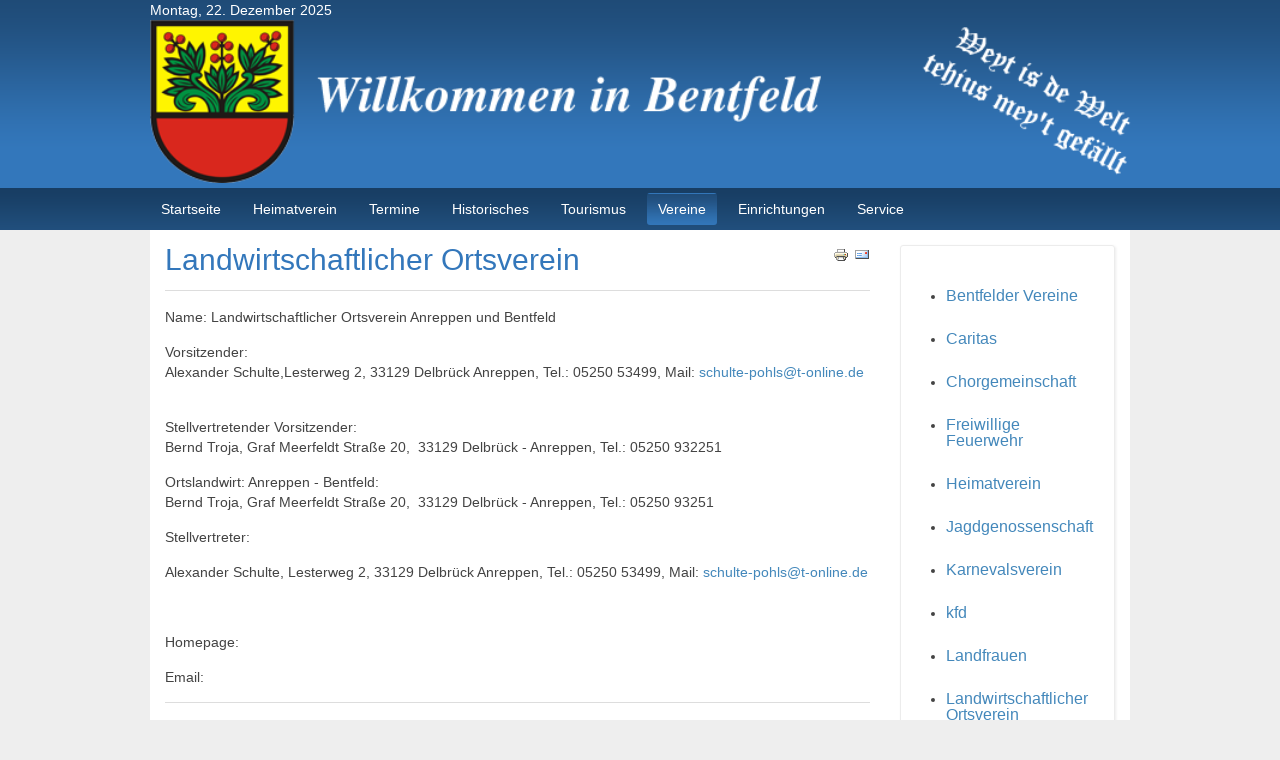

--- FILE ---
content_type: text/html; charset=utf-8
request_url: https://www.bentfeld.de/web/index.php/m-vereine/80-k-vereine/130-landwirtschaftlicherov
body_size: 3372
content:
<!DOCTYPE HTML>
<html lang="de-de" dir="ltr">

<head>
<meta charset="utf-8" />
<meta http-equiv="X-UA-Compatible" content="IE=edge,chrome=1">
<meta name="viewport" content="width=device-width, initial-scale=1">
  <base href="https://www.bentfeld.de/web/index.php/m-vereine/80-k-vereine/130-landwirtschaftlicherov" />
  <meta name="keywords" content="Delbrück,Bentfeld,33129" />
  <meta name="author" content="Super User" />
  <meta name="description" content="Delbrück - Bentfeld - Heimatverein Bentfeld e.V." />
  <meta name="generator" content="Joomla! - Open Source Content Management" />
  <title>Landwirtschaftlicher Ortsverein - Bentfeld - Stadt Delbrück</title>
  <link href="/web/templates/tk_gen_free_ii/favicon.ico" rel="shortcut icon" type="image/vnd.microsoft.icon" />
  <link rel="stylesheet" href="/web/cache/widgetkit/widgetkit-b1533a4d.css" type="text/css" />
  <script src="/web/media/system/js/mootools-core.js" type="text/javascript"></script>
  <script src="/web/media/system/js/core.js" type="text/javascript"></script>
  <script src="/web/media/system/js/caption.js" type="text/javascript"></script>
  <script src="/web/media/widgetkit/js/jquery.js" type="text/javascript"></script>
  <script src="/web/cache/widgetkit/widgetkit-c6ab1ab1.js" type="text/javascript"></script>
  <script type="text/javascript">
window.addEvent('load', function() {
				new JCaption('img.caption');
			});
  </script>

<link rel="apple-touch-icon-precomposed" href="/web/templates/tk_gen_free_ii/apple_touch_icon.png" />
<link rel="stylesheet" href="/web/templates/tk_gen_free_ii/css/base.css" />
<link rel="stylesheet" href="/web/templates/tk_gen_free_ii/css/layout.css" />
<link rel="stylesheet" href="/web/templates/tk_gen_free_ii/css/menus.css" />
<style>.wrapper { max-width: 980px; }
#sidebar-a { width: 25%; }
#maininner { width: 75%; }
#menu .dropdown { width: 250px; }
#menu .columns2 { width: 500px; }
#menu .columns3 { width: 750px; }
#menu .columns4 { width: 1000px; }</style>
<link rel="stylesheet" href="/web/templates/tk_gen_free_ii/css/modules.css" />
<link rel="stylesheet" href="/web/templates/tk_gen_free_ii/css/tools.css" />
<link rel="stylesheet" href="/web/templates/tk_gen_free_ii/css/system.css" />
<link rel="stylesheet" href="/web/templates/tk_gen_free_ii/css/extensions.css" />
<link rel="stylesheet" href="/web/templates/tk_gen_free_ii/css/custom.css" />
<link rel="stylesheet" href="/web/templates/tk_gen_free_ii/css/font2/arial.css" />
<link rel="stylesheet" href="/web/templates/tk_gen_free_ii/css/font3/arial.css" />
<link rel="stylesheet" href="/web/templates/tk_gen_free_ii/css/style.css" />
<link rel="stylesheet" href="/web/templates/tk_gen_free_ii/css/responsive.css" />
<link rel="stylesheet" href="/web/templates/tk_gen_free_ii/css/print.css" />
<script src="/web/templates/tk_gen_free_ii/warp/js/warp.js"></script>
<script src="/web/templates/tk_gen_free_ii/warp/js/responsive.js"></script>
<script src="/web/templates/tk_gen_free_ii/warp/js/accordionmenu.js"></script>
<script src="/web/templates/tk_gen_free_ii/warp/js/dropdownmenu.js"></script>
<script src="/web/templates/tk_gen_free_ii/js/template.js"></script>
</head>

<body id="page" class="page sidebar-a-right sidebars-1  isblog " data-config='{"twitter":0,"plusone":0,"facebook":0}'>

		
	<div id="block-toolbar"><div>
		
		<div class="wrapper">
		
			
		
		</div>
		
	</div></div>
		
	<div id="block-header">
		
		<div class="wrapper">
		
		<div id="toolbar" class="clearfix">
	
								<div class="float-left">
				
										<time datetime="2025-12-22">Montag, 22. Dezember 2025</time>
									
										
				</div>
									
								
			</div>
		
			<header id="header">
	
				<div id="headerbar" class="clearfix">
				
						
					<a id="logo" href="https://www.bentfeld.de/web">
<p><img src="/web/images/Bentfeld-header03.png" border="0" alt="Bentfeld - Stadt Delbrück - Kreis Paderborn" width="120%" /></p></a>
										
										
				</div>
	
				
			
			</header>
			
		</div>
		
	</div>
	
	
	
	<div id="block-menu">
		
		<div class="wrapper">
		
	<div id="menubar"><div><div class="clearfix">
					
										<nav id="menu"><ul class="menu menu-dropdown">
<li class="level1 item435"><a href="/web/" class="level1"><span>Startseite</span></a></li><li class="level1 item478"><a href="/web/index.php/m-heimatverein" class="level1"><span>Heimatverein</span></a></li><li class="level1 item487"><a href="/web/index.php/m-termine" class="level1"><span>Termine</span></a></li><li class="level1 item494"><a href="/web/index.php/m-historisches" class="level1"><span>Historisches</span></a></li><li class="level1 item482"><a href="/web/index.php/m-tourismus" class="level1"><span>Tourismus</span></a></li><li class="level1 item481 active current"><a href="/web/index.php/m-vereine" class="level1 active current"><span>Vereine</span></a></li><li class="level1 item483"><a href="/web/index.php/m-einrichtungen" class="level1"><span>Einrichtungen</span></a></li><li class="level1 item484"><a href="/web/index.php/m-service" class="level1"><span>Service</span></a></li></ul>
</nav>
						
										
				</div></div></div>
			
					
	</div>
		
	</div>
				
				
				
				
				
	
		
		
		<div id="block-main">
		
		<div id="main" class="wrapper grid-block">
		
			<div id="maininner" class="grid-box">
			
								
								
								
				<section id="content" class="grid-block">
<div id="system-message-container">
</div>

<div id="system">

	
	<article class="item">

		
				<header>

											<div class="icon email"><a href="/web/index.php/component/mailto/?tmpl=component&amp;template=tk_gen_free_ii&amp;link=c10379c1c969f85525a452bfaab70ac9a362c26c" title="E-Mail" onclick="window.open(this.href,'win2','width=400,height=350,menubar=yes,resizable=yes'); return false;"><img src="/web/media/system/images/emailButton.png" alt="E-Mail"  /></a></div>
							
								<div class="icon print"><a href="/web/index.php/m-vereine/80-k-vereine/130-landwirtschaftlicherov?tmpl=component&amp;print=1&amp;page=" title="Drucken" onclick="window.open(this.href,'win2','status=no,toolbar=no,scrollbars=yes,titlebar=no,menubar=no,resizable=yes,width=640,height=480,directories=no,location=no'); return false;" rel="nofollow"><img src="/web/media/system/images/printButton.png" alt="Drucken"  /></a></div>
								
			<h1 class="title">Landwirtschaftlicher Ortsverein</h1>

			
		</header>
			
		
		<div class="content clearfix">

		
<hr />
<p>Name: Landwirtschaftlicher Ortsverein Anreppen und Bentfeld</p>
<p>Vorsitzender: <br />Alexander Schulte,Lesterweg 2, 33129 Delbrück Anreppen, Tel.: 05250 53499, Mail: 
 <script type='text/javascript'>
 <!--
 var prefix = '&#109;a' + 'i&#108;' + '&#116;o';
 var path = 'hr' + 'ef' + '=';
 var addy30014 = 'sch&#117;lt&#101;-p&#111;hls' + '&#64;';
 addy30014 = addy30014 + 't-&#111;nl&#105;n&#101;' + '&#46;' + 'd&#101;';
 document.write('<a ' + path + '\'' + prefix + ':' + addy30014 + '\'>');
 document.write(addy30014);
 document.write('<\/a>');
 //-->\n </script><script type='text/javascript'>
 <!--
 document.write('<span style=\'display: none;\'>');
 //-->
 </script>Diese E-Mail-Adresse ist vor Spambots geschützt! Zur Anzeige muss JavaScript eingeschaltet sein!
 <script type='text/javascript'>
 <!--
 document.write('</');
 document.write('span>');
 //-->
 </script></p>
<p><br /> Stellvertretender Vorsitzender: <br />Bernd Troja, Graf Meerfeldt Straße 20,  33129 Delbrück - Anreppen, Tel.: 05250 932251</p>
<p>Ortslandwirt: Anreppen - Bentfeld:<br />Bernd Troja, Graf Meerfeldt Straße 20,  33129 Delbrück - Anreppen, Tel.: 05250 93251</p>
<p>Stellvertreter:</p>
<p>Alexander Schulte, Lesterweg 2, 33129 Delbrück Anreppen, Tel.: 05250 53499, Mail: 
 <script type='text/javascript'>
 <!--
 var prefix = '&#109;a' + 'i&#108;' + '&#116;o';
 var path = 'hr' + 'ef' + '=';
 var addy33021 = 'sch&#117;lt&#101;-p&#111;hls' + '&#64;';
 addy33021 = addy33021 + 't-&#111;nl&#105;n&#101;' + '&#46;' + 'd&#101;';
 document.write('<a ' + path + '\'' + prefix + ':' + addy33021 + '\'>');
 document.write(addy33021);
 document.write('<\/a>');
 //-->\n </script><script type='text/javascript'>
 <!--
 document.write('<span style=\'display: none;\'>');
 //-->
 </script>Diese E-Mail-Adresse ist vor Spambots geschützt! Zur Anzeige muss JavaScript eingeschaltet sein!
 <script type='text/javascript'>
 <!--
 document.write('</');
 document.write('span>');
 //-->
 </script></p>
<p> </p>
<p>Homepage:</p>
<p>Email:</p>
<hr /> 		</div>

		
		
			
	</article>

</div></section>
				
				
				
			</div>
			
						<aside id="sidebar-a" class="grid-box"><div class="grid-box width100 grid-v"><div class="module mod-box  deepest">

			<ul class="category-module">
		    <li>
	   	<h6>
	   			<a class="mod-articles-category-title " href="/web/index.php/m-vereine">
		Bentfelder Vereine        </a>
                </h6>

       			        		
			</li>
		    <li>
	   	<h6>
	   			<a class="mod-articles-category-title " href="/web/index.php/m-vereine/80-k-vereine/113-caritas">
		Caritas        </a>
                </h6>

       			        		
			</li>
		    <li>
	   	<h6>
	   			<a class="mod-articles-category-title " href="/web/index.php/m-vereine/80-k-vereine/102-chorgemeinschaft">
		Chorgemeinschaft        </a>
                </h6>

       			        		
			</li>
		    <li>
	   	<h6>
	   			<a class="mod-articles-category-title " href="/web/index.php/m-vereine/80-k-vereine/122-freiwillige-feuerwehr">
		Freiwillige Feuerwehr        </a>
                </h6>

       			        		
			</li>
		    <li>
	   	<h6>
	   			<a class="mod-articles-category-title " href="/web/index.php/m-vereine/80-k-vereine/124-heimatverein">
		Heimatverein        </a>
                </h6>

       			        		
			</li>
		    <li>
	   	<h6>
	   			<a class="mod-articles-category-title " href="/web/index.php/m-vereine/80-k-vereine/129-jagdgenossenschaft">
		Jagdgenossenschaft        </a>
                </h6>

       			        		
			</li>
		    <li>
	   	<h6>
	   			<a class="mod-articles-category-title " href="/web/index.php/m-vereine/80-k-vereine/97-karnevalsverein">
		Karnevalsverein        </a>
                </h6>

       			        		
			</li>
		    <li>
	   	<h6>
	   			<a class="mod-articles-category-title " href="/web/index.php/m-vereine/80-k-vereine/92-kfd">
		kfd        </a>
                </h6>

       			        		
			</li>
		    <li>
	   	<h6>
	   			<a class="mod-articles-category-title " href="/web/index.php/m-vereine/80-k-vereine/93-landfrauen">
		Landfrauen        </a>
                </h6>

       			        		
			</li>
		    <li>
	   	<h6>
	   			<a class="mod-articles-category-title active" href="/web/index.php/m-vereine/80-k-vereine/130-landwirtschaftlicherov">
		Landwirtschaftlicher Ortsverein        </a>
                </h6>

       			        		
			</li>
		    <li>
	   	<h6>
	   			<a class="mod-articles-category-title " href="/web/index.php/m-vereine/80-k-vereine/94-martingsgilde">
		Martingsgilde        </a>
                </h6>

       			        		
			</li>
		    <li>
	   	<h6>
	   			<a class="mod-articles-category-title " href="/web/index.php/m-vereine/80-k-vereine/100-motorradclub">
		Motorrad-Club        </a>
                </h6>

       			        		
			</li>
		    <li>
	   	<h6>
	   			<a class="mod-articles-category-title " href="/web/index.php/m-vereine/80-k-vereine/90-musikverein">
		Musikverein        </a>
                </h6>

       			        		
			</li>
		    <li>
	   	<h6>
	   			<a class="mod-articles-category-title " href="/web/index.php/m-vereine/80-k-vereine/91-schuetzenbruderschaft">
		Schützenbruderschaft        </a>
                </h6>

       			        		
			</li>
		    <li>
	   	<h6>
	   			<a class="mod-articles-category-title " href="/web/index.php/m-vereine/80-k-vereine/99-sportschuetzen">
		Sportschützen        </a>
                </h6>

       			        		
			</li>
		    <li>
	   	<h6>
	   			<a class="mod-articles-category-title " href="/web/index.php/m-vereine/80-k-vereine/96-sportverein">
		Sportverein        </a>
                </h6>

       			        		
			</li>
		    <li>
	   	<h6>
	   			<a class="mod-articles-category-title " href="/web/index.php/m-vereine/80-k-vereine/98-taubenverein">
		Taubenverein        </a>
                </h6>

       			        		
			</li>
		    <li>
	   	<h6>
	   			<a class="mod-articles-category-title " href="/web/index.php/m-vereine/80-k-vereine/133-wanderorganisator">
		Wanderorganisator        </a>
                </h6>

       			        		
			</li>
	</ul>
		
</div></div></aside>
						
			
		</div>
		
	</div>
		
		
	
	<div id="block-bottom-b">
	
		</div>
	
	
		<div id="block-footer">
	
		<div class="wrapper">
			
			<footer id="footer" class="grid-block">
	
								<a id="totop-scroller" href="#page"></a>
								
				<div class="module   deepest">

			<div class="footer1">Copyright &#169; 2025 Bentfeld - Stadt Delbrück. Alle Rechte vorbehalten.</div>
<div class="footer2"><a href="http://www.joomla.org">Joomla!</a> ist freie, unter der <a href="http://www.gnu.org/licenses/gpl-2.0.html">GNU/GPL-Lizenz</a> veröffentlichte Software.</div>
		
</div><sub>Powered by <a href="http://www.yootheme.com">Warp Theme Framework</a></sub>	
			</footer>
		
		</div>
		
	</div>
		
		
</body>
</html>

--- FILE ---
content_type: text/css
request_url: https://www.bentfeld.de/web/templates/tk_gen_free_ii/css/custom.css
body_size: 6969
content:
/* Copyright (C) YOOtheme GmbH, http://www.gnu.org/licenses/gpl.html GNU/GPL */

/*
 * ThemeKat styles
 */

/*main sections----------------------------------------------------*/ 
#page{
  background:#EEEEEE;
}

#block-header, #block-bottom-b {
  background:#3377BB url(../images/gradient.png) repeat-x;
}

#toolbar, #header, #headerbar {color: #fff; margin:0;}

#logo p {margin:0; padding: 0;}

#block-menu {
  background:#3175ba url(../images/menubargradient.png) repeat-x;
  padding: 5px;
}

#top-a, #top-b, #main, #bottom-a {background: #fff;}

#block-footer {background:url(../images/footerpattern.png); padding: 5px;}

#footer {margin: 0; color:#b2b2b2;}

#footer a:hover {color:#88b8e7;}



/*base-----------------------------------------------------------*/
h1, h2, h3, h4, h5, h6 {color: #3377BB;}

h1 {font-size: 30px; line-height: 30px;}




/*menus----------------------------------------------------------*/
.menu-dropdown a.level1,
.menu-dropdown span.level1 {
  color: #FFFFFF;
  border:1px solid transparent;
}

/* Set Active */
.menu-dropdown li.active .level1 { 
  color:#fff;
  background:#3276b9 url(../images/menuactive_02.png) repeat-x;
  border: 1px solid transparent;
  border-radius: 3px;
  -webkit-border-radius: 3px;
  -moz-border-radius: 3px;
  
}

/* Set Hover */
.menu-dropdown li.level1:hover .level1,
.menu-dropdown li.remain .level1 { 
  color:#fff;
  background:#3f92e4 url(../images/menuhover_02.png) repeat-x;
  border: 1px solid transparent;
  border-radius: 3px;
  -webkit-border-radius: 3px;
  -moz-border-radius: 3px;
  
}

.menu-dropdown .dropdown {
  top: 39px;
  border:none;
}

.menu-dropdown .dropdown-bg > div {
  padding: 5px;
  border: 1px solid transparent;
  border-top:none;
  background:#328ae3 url(../images/dropdowngradient.png) repeat-x;
  border-radius: 3px;
  -webkit-border-radius: 3px;
  -moz-border-radius: 3px;

}

/* Level 2 */
.menu-dropdown li.level2 {  margin: 2px; border: none; }
.menu-dropdown li.level2:first-child { border: none; }

.menu-dropdown a.level2,
.menu-dropdown span.level2 {
	border-radius: 3px;
	background: #082f57;
	color: #fff;
}

.menu-dropdown a.level2 > span,
.menu-dropdown span.level2 > span { padding: 5px 6px; }

/* Set Hover */
.menu-dropdown a.level2:hover { color: #fff; background: #0c3e71; border-radius: 3px;}

/* Set Current */
.menu-dropdown a.current.level2 { font-weight: bold; } 

/* Level 3 */
.menu-dropdown ul.level3 { padding: 4px 4px 8px 4px; }

.menu-dropdown a.level3 {
	padding-left: 20px;
	background: url(../images/menubullet.png) 5px 5px no-repeat;
	color: #fff;
}

/* Set Hover */
.menu-dropdown a.level3:hover { color: #b6daff; background: url(../images/menubullethover.png) 5px 5px no-repeat; }

/* Set Current */
.menu-dropdown a.current.level3 { font-weight: bold; } 

/* Set Hover */
.menu-dropdown a.level3:hover, .menu-dropdown a.level4:hover { color: #b6daff;}

/* Set Current */
.menu-dropdown a.current.level3 { font-weight: bold; } 

.menu-dropdown .level1 .level1 span.icon + span,
.menu-dropdown .level1 .level1 span.icon + span + span { margin-left: 25px; }

.menu-dropdown li.level2 .level2 span.icon { margin-right: 4px; }

.menu-dropdown li.level2 .level2 span.icon + span,
.menu-dropdown li.level2 .level2 span.icon + span + span { margin-left: 39px; }

/* Subtitles */
.menu-dropdown .level1 .level1 span.title { line-height: 16px; }
.menu-dropdown .level1 .level1 span.subtitle { margin-top: -2px; }

.menu-sidebar a,
.menu-sidebar li > span { color: #3377BB; }



/*system-------------------------------------------------------*/
#system .title a { color: #3377BB; }

.searchbox {
	width: 100px;
	height: 30px;
	padding: 0 25px;
	border: 1px solid #ddd;
	background:#fff url(../images/searchbox_magnifier.png) 0 50% no-repeat;
	border-radius: 3px;
}

#menubar .remember, #menubar .blank a {color: #fff;}

#system .items .item {
	margin-top: 12px;
	padding-top: 18px;
	border-top: 1px dashed #ddd;
}

#system .items .leading .item {
	padding-bottom: 12px;
	margin-bottom: 18px;
	border-bottom: 1px dashed #ddd;
}

#system .item-list { border-top: 1px dashed #ddd; }

#system .item > .links a {
	background:#3276b9 url(../images/menuactive_02.png) repeat-x;
	border: 1px solid transparent;
	padding: 4px 6px;
	border-radius: 6px;
	color: #fff;
	font-size: 11px;
}

#system .pagination a,
#system .pagination strong {
	background:#3276b9 url(../images/menuactive_02.png) repeat-x;
	border: 1px solid transparent;
	border-radius: 6px;
	color: #fff;
	margin-top: 20px;
}

#system .item > .links a:hover {background:#3276b9 url(../images/menuactivehover_02.png) repeat-x;}

#system #respond form.submission fieldset > div > input[type="text"] {border: 1px solid #ececec;
  border-radius: 3px;
  moz-border-radius: 3px;
  -webkit-border-radius: 3px;
}

textarea, input{border-radius:3px; border: 1px solid #ddd;}

#system .item .socialbuttons {margin-top:25px;}

/*modules---------------------------------------------------------------*/
.mod-box {
  padding: 15px;
  border: 1px solid #ececec;
  border-radius: 3px;
  moz-border-radius: 3px;
  -webkit-border-radius: 3px;
  box-shadow: 1px 1px 3px #ececec;
}

#bottom-b .mod-box {
  padding: 15px;
  border: 1px solid transparent;
  border-radius: 3px;
  moz-border-radius: 3px;
  -webkit-border-radius: 3px;
  box-shadow: 1px 1px 3px #222222;
  background:#295f95 url(../images/bottomgradient_02.png) repeat-x;
  color: #fff;
}

#bottom-b .menu-sidebar a,
#bottom-b .menu-sidebar li > span { color: #fff; }

#bottom-b  .menu-sidebar a:hover,
#bottom-b  .menu-sidebar li > span:hover { color: #88b8e7; }



/*tools------------------------------------------------------------------*/
.button-default, .button-more {
	background:#3276b9 url(../images/menuactive_02.png) repeat-x;
	border: 1px solid transparent;
	padding: 2px 6px;
	border-radius: 6px;
	color: #fff;
	font-size: 11px;
}
form.short input[type="submit"]{
	background:#3276b9 url(../images/menuactive_02.png) repeat-x;
	border: 1px solid transparent;
	padding: 4px 6px;
	border-radius: 6px;
	color: #fff;
	font-size: 11px;
}

form.box button, form.box input[type="button"],button, input[type="button"], input[type="submit"] [type="reset"] {
	background:#265c91 url(../images/submitbutton_02.png) repeat-x;
	border: 1px solid transparent;
	padding: 4px 6px;
	border-radius: 6px;
	color: #fff;
	
}

form.box fieldset { border: 1px solid #ddd; border-radius: 3px;}
form.box legend { background: #fff; border-radius: 3px; border: 1px solid #ddd; }

.zero {margin-top:0; padding-top: 0;}

/*zoo-----------------------------------------------------------------*/
#system #respond textarea, #system #respond input[type="text"], #system #respond form.submission fieldset > div > textarea{
	border: 1px solid #d2dce1;
  border-radius: 3px;
  moz-border-radius: 3px;
  -webkit-border-radius: 3px;
  background:#ebf5fa;
}

#system #respond h3 {color:#3377BB;}

.pos-subtitle {color:#3377BB;}

#system #comments .comment-head, #system .author-box, pre {
	border: 1px solid #d2dce1;
	background: #ebf5fa;
	border-radius: 3px;
}

--- FILE ---
content_type: text/javascript
request_url: https://www.bentfeld.de/web/templates/tk_gen_free_ii/warp/js/responsive.js
body_size: 3089
content:
/* Copyright (C) YOOtheme GmbH, http://www.gnu.org/licenses/gpl.html GNU/GPL */

(function(b,f,g){function d(b){i.innerHTML='&shy;<style media="'+b+'"> #mq-test-1 { width: 42px; }</style>';e.insertBefore(j,c);a=42==i.offsetWidth;e.removeChild(j);return a}function h(b){var a=d(b.media);if(b._listeners&&b.matches!=a){b.matches=a;for(var a=0,c=b._listeners.length;a<c;a++)b._listeners[a](b)}}if(!f.matchMedia||b.userAgent.match(/(iPhone|iPod|iPad)/i)){var a,e=g.documentElement,c=e.firstElementChild||e.firstChild,j=g.createElement("body"),i=g.createElement("div");i.id="mq-test-1";i.style.cssText=
"position:absolute;top:-100em";j.style.background="none";j.appendChild(i);f.matchMedia=function(b){var a,c=[];a={matches:d(b),media:b,_listeners:c,addListener:function(b){"function"===typeof b&&c.push(b)},removeListener:function(b){for(var a=0,e=c.length;a<e;a++)c[a]===b&&delete c[a]}};f.addEventListener&&f.addEventListener("resize",function(){h(a)},!1);g.addEventListener&&g.addEventListener("orientationchange",function(){h(a)},!1);return a}}})(navigator,window,document);
(function(b,f,g){if(!b.onMediaQuery){var d={},h=f.matchMedia&&f.matchMedia("only all").matches;b(g).ready(function(){for(var a in d)b(d[a]).trigger("init"),d[a].matches&&b(d[a]).trigger("valid")});b(f).bind("load",function(){for(var a in d)d[a].matches&&b(d[a]).trigger("valid")});b.onMediaQuery=function(a,e){var c=a&&d[a];c||(c=d[a]=f.matchMedia(a),c.supported=h,c.addListener(function(){b(c).trigger(c.matches?"valid":"invalid")}));b(c).bind(e);return c}}})(jQuery,window,document);
(function(b,f,g){b.fn.responsiveMenu=function(d){function h(a,e){var c="";b(a).children().each(function(){var a=b(this);a.children("a, span.separator").each(function(){var d=b(this),f=d.is("a")?d.attr("href"):"",g=d.is("span")?" disabled":"",k=1<e?Array(e).join("-")+" ":"",n=d.find(".title").length?d.find(".title").text():d.text();c+='<option value="'+f+'" class="'+d.attr("class")+'"'+g+">"+k+n+"</option>";a.find("ul.level"+(e+1)).each(function(){c+=h(this,e+1)})})});return c}d=b.extend({current:".current"},
d);return this.each(function(){var a=b(this),e=b("<select/>"),c="";a.find("ul.menu").each(function(){c+=h(this,1)});e.append(c).change(function(){g.location.href=e.val()});e.find(d.current).attr("selected",!0);/iPhone|iPad|iPod/.test(f.platform)&&(/OS [1-5]_[0-9_]* like Mac OS X/i.test(f.userAgent)&&-1<f.userAgent.indexOf("AppleWebKit"))&&e.find(":disabled").remove();a.after(e)})}})(jQuery,navigator,window);
(function(b,f){function g(){a.setAttribute("content",c);j=!0}function d(c){k=c.accelerationIncludingGravity;i=Math.abs(k.x);l=Math.abs(k.y);m=Math.abs(k.z);(!b.orientation||180===b.orientation)&&(7<i||(6<m&&8>l||8>m&&6<l)&&5<i)?j&&(a.setAttribute("content",e),j=!1):j||g()}if(/iPhone|iPad|iPod/.test(f.platform)&&/OS [1-5]_[0-9_]* like Mac OS X/i.test(f.userAgent)&&-1<f.userAgent.indexOf("AppleWebKit")){var h=b.document;if(h.querySelector){var a=h.querySelector("meta[name=viewport]"),h=a&&a.getAttribute("content"),
e=h+",maximum-scale=1",c=h+",maximum-scale=10",j=!0,i,l,m,k;a&&(b.addEventListener("orientationchange",g,!1),b.addEventListener("devicemotion",d,!1))}}})(this,navigator);


--- FILE ---
content_type: text/javascript
request_url: https://www.bentfeld.de/web/media/widgetkit/js/jquery.js
body_size: 94204
content:
window.jQuery||function(o,l){function wb(a){var b=va[a]={};d.each(a.split(D),function(a,d){b[d]=!0});return b}function wa(a,b,c){if(c===l&&1===a.nodeType)if(c="data-"+b.replace(xb,"-$1").toLowerCase(),c=a.getAttribute(c),"string"===typeof c){try{c="true"===c?!0:"false"===c?!1:"null"===c?null:+c+""===c?+c:yb.test(c)?d.parseJSON(c):c}catch(e){}d.data(a,b,c)}else c=l;return c}function ja(a){for(var b in a)if(!("data"===b&&d.isEmptyObject(a[b]))&&"toJSON"!==b)return!1;return!0}function E(){return!1}function W(){return!0}
function S(a){return!a||!a.parentNode||11===a.parentNode.nodeType}function xa(a,b){do a=a[b];while(a&&1!==a.nodeType);return a}function ya(a,b,c){b=b||0;if(d.isFunction(b))return d.grep(a,function(a,d){return!!b.call(a,d,a)===c});if(b.nodeType)return d.grep(a,function(a){return a===b===c});if("string"===typeof b){var e=d.grep(a,function(a){return 1===a.nodeType});if(zb.test(b))return d.filter(b,e,!c);b=d.filter(b,e)}return d.grep(a,function(a){return 0<=d.inArray(a,b)===c})}function za(a){var b=Aa.split("|"),
a=a.createDocumentFragment();if(a.createElement)for(;b.length;)a.createElement(b.pop());return a}function Ba(a,b){if(1===b.nodeType&&d.hasData(a)){var c,e,f;e=d._data(a);var g=d._data(b,e),h=e.events;if(h)for(c in delete g.handle,g.events={},h){e=0;for(f=h[c].length;e<f;e++)d.event.add(b,c,h[c][e])}g.data&&(g.data=d.extend({},g.data))}}function Ca(a,b){var c;if(1===b.nodeType){b.clearAttributes&&b.clearAttributes();b.mergeAttributes&&b.mergeAttributes(a);c=b.nodeName.toLowerCase();if("object"===c){if(b.parentNode&&
(b.outerHTML=a.outerHTML),d.support.html5Clone&&a.innerHTML&&!d.trim(b.innerHTML))b.innerHTML=a.innerHTML}else"input"===c&&Da.test(a.type)?(b.defaultChecked=b.checked=a.checked,b.value!==a.value&&(b.value=a.value)):"option"===c?b.selected=a.defaultSelected:"input"===c||"textarea"===c?b.defaultValue=a.defaultValue:"script"===c&&b.text!==a.text&&(b.text=a.text);b.removeAttribute(d.expando)}}function X(a){return"undefined"!==typeof a.getElementsByTagName?a.getElementsByTagName("*"):"undefined"!==typeof a.querySelectorAll?
a.querySelectorAll("*"):[]}function Ea(a){Da.test(a.type)&&(a.defaultChecked=a.checked)}function Fa(a,b){if(b in a)return b;for(var c=b.charAt(0).toUpperCase()+b.slice(1),d=b,f=Ga.length;f--;)if(b=Ga[f]+c,b in a)return b;return d}function M(a,b){a=b||a;return"none"===d.css(a,"display")||!d.contains(a.ownerDocument,a)}function Ha(a,b){for(var c,e,f=[],g=0,h=a.length;g<h;g++)c=a[g],c.style&&(f[g]=d._data(c,"olddisplay"),b?(!f[g]&&"none"===c.style.display&&(c.style.display=""),""===c.style.display&&
M(c)&&(f[g]=d._data(c,"olddisplay",Ia(c.nodeName)))):(e=t(c,"display"),!f[g]&&"none"!==e&&d._data(c,"olddisplay",e)));for(g=0;g<h;g++)if(c=a[g],c.style&&(!b||"none"===c.style.display||""===c.style.display))c.style.display=b?f[g]||"":"none";return a}function Ja(a,b,c){return(a=Ab.exec(b))?Math.max(0,a[1]-(c||0))+(a[2]||"px"):b}function Ka(a,b,c,e){for(var b=c===(e?"border":"content")?4:"width"===b?1:0,f=0;4>b;b+=2)"margin"===c&&(f+=d.css(a,c+I[b],!0)),e?("content"===c&&(f-=parseFloat(t(a,"padding"+
I[b]))||0),"margin"!==c&&(f-=parseFloat(t(a,"border"+I[b]+"Width"))||0)):(f+=parseFloat(t(a,"padding"+I[b]))||0,"padding"!==c&&(f+=parseFloat(t(a,"border"+I[b]+"Width"))||0));return f}function La(a,b,c){var e="width"===b?a.offsetWidth:a.offsetHeight,f=!0,g=d.support.boxSizing&&"border-box"===d.css(a,"boxSizing");if(0>=e||null==e){e=t(a,b);if(0>e||null==e)e=a.style[b];if(Y.test(e))return e;f=g&&(d.support.boxSizingReliable||e===a.style[b]);e=parseFloat(e)||0}return e+Ka(a,b,c||(g?"border":"content"),
f)+"px"}function Ia(a){if(ka[a])return ka[a];var b=d("<"+a+">").appendTo(n.body),c=b.css("display");b.remove();if("none"===c||""===c){A=n.body.appendChild(A||d.extend(n.createElement("iframe"),{frameBorder:0,width:0,height:0}));if(!O||!A.createElement)O=(A.contentWindow||A.contentDocument).document,O.write("<!doctype html><html><body>"),O.close();b=O.body.appendChild(O.createElement(a));c=t(b,"display");n.body.removeChild(A)}return ka[a]=c}function la(a,b,c,e){var f;if(d.isArray(b))d.each(b,function(b,
d){c||Bb.test(a)?e(a,d):la(a+"["+("object"===typeof d?b:"")+"]",d,c,e)});else if(!c&&"object"===d.type(b))for(f in b)la(a+"["+f+"]",b[f],c,e);else e(a,b)}function Ma(a){return function(b,c){"string"!==typeof b&&(c=b,b="*");var e,f,g=b.toLowerCase().split(D),h=0,i=g.length;if(d.isFunction(c))for(;h<i;h++)e=g[h],(f=/^\+/.test(e))&&(e=e.substr(1)||"*"),e=a[e]=a[e]||[],e[f?"unshift":"push"](c)}}function Z(a,b,c,d,f,g){f=f||b.dataTypes[0];g=g||{};g[f]=!0;for(var h,f=a[f],i=0,j=f?f.length:0,k=a===ma;i<
j&&(k||!h);i++)h=f[i](b,c,d),"string"===typeof h&&(!k||g[h]?h=l:(b.dataTypes.unshift(h),h=Z(a,b,c,d,h,g)));if((k||!h)&&!g["*"])h=Z(a,b,c,d,"*",g);return h}function Na(a,b){var c,e,f=d.ajaxSettings.flatOptions||{};for(c in b)b[c]!==l&&((f[c]?a:e||(e={}))[c]=b[c]);e&&d.extend(!0,a,e)}function Oa(){try{return new o.XMLHttpRequest}catch(a){}}function Pa(){setTimeout(function(){T=l},0);return T=d.now()}function Cb(a,b){d.each(b,function(b,d){for(var f=(N[b]||[]).concat(N["*"]),g=0,h=f.length;g<h&&!f[g].call(a,
b,d);g++);})}function Qa(a,b,c){var e=0,f=$.length,g=d.Deferred().always(function(){delete h.elem}),h=function(){for(var b=T||Pa(),b=Math.max(0,i.startTime+i.duration-b),c=1-(b/i.duration||0),d=0,e=i.tweens.length;d<e;d++)i.tweens[d].run(c);g.notifyWith(a,[i,c,b]);if(1>c&&e)return b;g.resolveWith(a,[i]);return!1},i=g.promise({elem:a,props:d.extend({},b),opts:d.extend(!0,{specialEasing:{}},c),originalProperties:b,originalOptions:c,startTime:T||Pa(),duration:c.duration,tweens:[],createTween:function(b,
c){var e=d.Tween(a,i.opts,b,c,i.opts.specialEasing[b]||i.opts.easing);i.tweens.push(e);return e},stop:function(b){for(var c=0,d=b?i.tweens.length:0;c<d;c++)i.tweens[c].run(1);b?g.resolveWith(a,[i,b]):g.rejectWith(a,[i,b]);return this}}),c=i.props;for(Db(c,i.opts.specialEasing);e<f;e++)if(b=$[e].call(i,a,c,i.opts))return b;Cb(i,c);d.isFunction(i.opts.start)&&i.opts.start.call(a,i);d.fx.timer(d.extend(h,{anim:i,queue:i.opts.queue,elem:a}));return i.progress(i.opts.progress).done(i.opts.done,i.opts.complete).fail(i.opts.fail).always(i.opts.always)}
function Db(a,b){var c,e,f,g,h;for(c in a)if(e=d.camelCase(c),f=b[e],g=a[c],d.isArray(g)&&(f=g[1],g=a[c]=g[0]),c!==e&&(a[e]=g,delete a[c]),(h=d.cssHooks[e])&&"expand"in h)for(c in g=h.expand(g),delete a[e],g)c in a||(a[c]=g[c],b[c]=f);else b[e]=f}function z(a,b,c,d,f){return new z.prototype.init(a,b,c,d,f)}function ba(a,b){for(var c,d={height:a},f=0,b=b?1:0;4>f;f+=2-b)c=I[f],d["margin"+c]=d["padding"+c]=a;b&&(d.opacity=d.width=a);return d}function Ra(a){return d.isWindow(a)?a:9===a.nodeType?a.defaultView||
a.parentWindow:!1}var Sa,da,n=o.document,Eb=o.location,Fb=o.navigator,Gb=o.jQuery,Hb=o.$,Ta=Array.prototype.push,s=Array.prototype.slice,Ua=Array.prototype.indexOf,Ib=Object.prototype.toString,na=Object.prototype.hasOwnProperty,oa=String.prototype.trim,d=function(a,b){return new d.fn.init(a,b,Sa)},ea=/[\-+]?(?:\d*\.|)\d+(?:[eE][\-+]?\d+|)/.source,Jb=/\S/,D=/\s+/,Kb=/^[\s\uFEFF\xA0]+|[\s\uFEFF\xA0]+$/g,Lb=/^(?:[^#<]*(<[\w\W]+>)[^>]*$|#([\w\-]*)$)/,Va=/^<(\w+)\s*\/?>(?:<\/\1>|)$/,Mb=/^[\],:{}\s]*$/,
Nb=/(?:^|:|,)(?:\s*\[)+/g,Ob=/\\(?:["\\\/bfnrt]|u[\da-fA-F]{4})/g,Pb=/"[^"\\\r\n]*"|true|false|null|-?(?:\d\d*\.|)\d+(?:[eE][\-+]?\d+|)/g,Qb=/^-ms-/,Rb=/-([\da-z])/gi,Sb=function(a,b){return(b+"").toUpperCase()},fa=function(){n.addEventListener?(n.removeEventListener("DOMContentLoaded",fa,!1),d.ready()):"complete"===n.readyState&&(n.detachEvent("onreadystatechange",fa),d.ready())},Wa={};d.fn=d.prototype={constructor:d,init:function(a,b,c){var e;if(!a)return this;if(a.nodeType)return this.context=
this[0]=a,this.length=1,this;if("string"===typeof a){if((e="<"===a.charAt(0)&&">"===a.charAt(a.length-1)&&3<=a.length?[null,a,null]:Lb.exec(a))&&(e[1]||!b)){if(e[1])return a=(b=b instanceof d?b[0]:b)&&b.nodeType?b.ownerDocument||b:n,a=d.parseHTML(e[1],a,!0),Va.test(e[1])&&d.isPlainObject(b)&&this.attr.call(a,b,!0),d.merge(this,a);if((b=n.getElementById(e[2]))&&b.parentNode){if(b.id!==e[2])return c.find(a);this.length=1;this[0]=b}this.context=n;this.selector=a;return this}return!b||b.jquery?(b||c).find(a):
this.constructor(b).find(a)}if(d.isFunction(a))return c.ready(a);a.selector!==l&&(this.selector=a.selector,this.context=a.context);return d.makeArray(a,this)},selector:"",jquery:"1.8.2",length:0,size:function(){return this.length},toArray:function(){return s.call(this)},get:function(a){return null==a?this.toArray():0>a?this[this.length+a]:this[a]},pushStack:function(a,b,c){a=d.merge(this.constructor(),a);a.prevObject=this;a.context=this.context;"find"===b?a.selector=this.selector+(this.selector?" ":
"")+c:b&&(a.selector=this.selector+"."+b+"("+c+")");return a},each:function(a,b){return d.each(this,a,b)},ready:function(a){d.ready.promise().done(a);return this},eq:function(a){a=+a;return-1===a?this.slice(a):this.slice(a,a+1)},first:function(){return this.eq(0)},last:function(){return this.eq(-1)},slice:function(){return this.pushStack(s.apply(this,arguments),"slice",s.call(arguments).join(","))},map:function(a){return this.pushStack(d.map(this,function(b,c){return a.call(b,c,b)}))},end:function(){return this.prevObject||
this.constructor(null)},push:Ta,sort:[].sort,splice:[].splice};d.fn.init.prototype=d.fn;d.extend=d.fn.extend=function(){var a,b,c,e,f,g=arguments[0]||{},h=1,i=arguments.length,j=!1;"boolean"===typeof g&&(j=g,g=arguments[1]||{},h=2);"object"!==typeof g&&!d.isFunction(g)&&(g={});i===h&&(g=this,--h);for(;h<i;h++)if(null!=(a=arguments[h]))for(b in a)c=g[b],e=a[b],g!==e&&(j&&e&&(d.isPlainObject(e)||(f=d.isArray(e)))?(f?(f=!1,c=c&&d.isArray(c)?c:[]):c=c&&d.isPlainObject(c)?c:{},g[b]=d.extend(j,c,e)):e!==
l&&(g[b]=e));return g};d.extend({noConflict:function(a){o.$===d&&(o.$=Hb);a&&o.jQuery===d&&(o.jQuery=Gb);return d},isReady:!1,readyWait:1,holdReady:function(a){a?d.readyWait++:d.ready(!0)},ready:function(a){if(!(!0===a?--d.readyWait:d.isReady)){if(!n.body)return setTimeout(d.ready,1);d.isReady=!0;!0!==a&&0<--d.readyWait||(da.resolveWith(n,[d]),d.fn.trigger&&d(n).trigger("ready").off("ready"))}},isFunction:function(a){return"function"===d.type(a)},isArray:Array.isArray||function(a){return"array"===
d.type(a)},isWindow:function(a){return null!=a&&a==a.window},isNumeric:function(a){return!isNaN(parseFloat(a))&&isFinite(a)},type:function(a){return null==a?""+a:Wa[Ib.call(a)]||"object"},isPlainObject:function(a){if(!a||"object"!==d.type(a)||a.nodeType||d.isWindow(a))return!1;try{if(a.constructor&&!na.call(a,"constructor")&&!na.call(a.constructor.prototype,"isPrototypeOf"))return!1}catch(b){return!1}for(var c in a);return c===l||na.call(a,c)},isEmptyObject:function(a){for(var b in a)return!1;return!0},
error:function(a){throw Error(a);},parseHTML:function(a,b,c){var e;if(!a||"string"!==typeof a)return null;"boolean"===typeof b&&(c=b,b=0);b=b||n;if(e=Va.exec(a))return[b.createElement(e[1])];e=d.buildFragment([a],b,c?null:[]);return d.merge([],(e.cacheable?d.clone(e.fragment):e.fragment).childNodes)},parseJSON:function(a){if(!a||"string"!==typeof a)return null;a=d.trim(a);if(o.JSON&&o.JSON.parse)return o.JSON.parse(a);if(Mb.test(a.replace(Ob,"@").replace(Pb,"]").replace(Nb,"")))return(new Function("return "+
a))();d.error("Invalid JSON: "+a)},parseXML:function(a){var b,c;if(!a||"string"!==typeof a)return null;try{o.DOMParser?(c=new DOMParser,b=c.parseFromString(a,"text/xml")):(b=new ActiveXObject("Microsoft.XMLDOM"),b.async="false",b.loadXML(a))}catch(e){b=l}(!b||!b.documentElement||b.getElementsByTagName("parsererror").length)&&d.error("Invalid XML: "+a);return b},noop:function(){},globalEval:function(a){a&&Jb.test(a)&&(o.execScript||function(a){o.eval.call(o,a)})(a)},camelCase:function(a){return a.replace(Qb,
"ms-").replace(Rb,Sb)},nodeName:function(a,b){return a.nodeName&&a.nodeName.toLowerCase()===b.toLowerCase()},each:function(a,b,c){var e,f=0,g=a.length,h=g===l||d.isFunction(a);if(c)if(h)for(e in a){if(!1===b.apply(a[e],c))break}else for(;f<g&&!1!==b.apply(a[f++],c););else if(h)for(e in a){if(!1===b.call(a[e],e,a[e]))break}else for(;f<g&&!1!==b.call(a[f],f,a[f++]););return a},trim:oa&&!oa.call("\ufeff\u00a0")?function(a){return null==a?"":oa.call(a)}:function(a){return null==a?"":(a+"").replace(Kb,
"")},makeArray:function(a,b){var c,e=b||[];null!=a&&(c=d.type(a),null==a.length||"string"===c||"function"===c||"regexp"===c||d.isWindow(a)?Ta.call(e,a):d.merge(e,a));return e},inArray:function(a,b,c){var d;if(b){if(Ua)return Ua.call(b,a,c);d=b.length;for(c=c?0>c?Math.max(0,d+c):c:0;c<d;c++)if(c in b&&b[c]===a)return c}return-1},merge:function(a,b){var c=b.length,d=a.length,f=0;if("number"===typeof c)for(;f<c;f++)a[d++]=b[f];else for(;b[f]!==l;)a[d++]=b[f++];a.length=d;return a},grep:function(a,b,
c){for(var d,f=[],g=0,h=a.length,c=!!c;g<h;g++)d=!!b(a[g],g),c!==d&&f.push(a[g]);return f},map:function(a,b,c){var e,f,g=[],h=0,i=a.length;if(a instanceof d||i!==l&&"number"===typeof i&&(0<i&&a[0]&&a[i-1]||0===i||d.isArray(a)))for(;h<i;h++)e=b(a[h],h,c),null!=e&&(g[g.length]=e);else for(f in a)e=b(a[f],f,c),null!=e&&(g[g.length]=e);return g.concat.apply([],g)},guid:1,proxy:function(a,b){var c,e;"string"===typeof b&&(c=a[b],b=a,a=c);if(!d.isFunction(a))return l;e=s.call(arguments,2);c=function(){return a.apply(b,
e.concat(s.call(arguments)))};c.guid=a.guid=a.guid||d.guid++;return c},access:function(a,b,c,e,f,g,h){var i,j=null==c,k=0,p=a.length;if(c&&"object"===typeof c){for(k in c)d.access(a,b,k,c[k],1,g,e);f=1}else if(e!==l){i=h===l&&d.isFunction(e);j&&(i?(i=b,b=function(a,b,c){return i.call(d(a),c)}):(b.call(a,e),b=null));if(b)for(;k<p;k++)b(a[k],c,i?e.call(a[k],k,b(a[k],c)):e,h);f=1}return f?a:j?b.call(a):p?b(a[0],c):g},now:function(){return(new Date).getTime()}});d.ready.promise=function(a){if(!da)if(da=
d.Deferred(),"complete"===n.readyState)setTimeout(d.ready,1);else if(n.addEventListener)n.addEventListener("DOMContentLoaded",fa,!1),o.addEventListener("load",d.ready,!1);else{n.attachEvent("onreadystatechange",fa);o.attachEvent("onload",d.ready);var b=!1;try{b=null==o.frameElement&&n.documentElement}catch(c){}b&&b.doScroll&&function f(){if(!d.isReady){try{b.doScroll("left")}catch(a){return setTimeout(f,50)}d.ready()}}()}return da.promise(a)};d.each("Boolean Number String Function Array Date RegExp Object".split(" "),
function(a,b){Wa["[object "+b+"]"]=b.toLowerCase()});Sa=d(n);var va={};d.Callbacks=function(a){var a="string"===typeof a?va[a]||wb(a):d.extend({},a),b,c,e,f,g,h,i=[],j=!a.once&&[],k=function(d){b=a.memory&&d;c=!0;h=f||0;f=0;g=i.length;for(e=!0;i&&h<g;h++)if(!1===i[h].apply(d[0],d[1])&&a.stopOnFalse){b=!1;break}e=!1;i&&(j?j.length&&k(j.shift()):b?i=[]:p.disable())},p={add:function(){if(i){var c=i.length;(function Tb(b){d.each(b,function(b,c){var e=d.type(c);"function"===e&&(!a.unique||!p.has(c))?i.push(c):
c&&(c.length&&"string"!==e)&&Tb(c)})})(arguments);e?g=i.length:b&&(f=c,k(b))}return this},remove:function(){i&&d.each(arguments,function(a,b){for(var c;-1<(c=d.inArray(b,i,c));)i.splice(c,1),e&&(c<=g&&g--,c<=h&&h--)});return this},has:function(a){return-1<d.inArray(a,i)},empty:function(){i=[];return this},disable:function(){i=j=b=l;return this},disabled:function(){return!i},lock:function(){j=l;b||p.disable();return this},locked:function(){return!j},fireWith:function(a,b){b=b||[];b=[a,b.slice?b.slice():
b];if(i&&(!c||j))e?j.push(b):k(b);return this},fire:function(){p.fireWith(this,arguments);return this},fired:function(){return!!c}};return p};d.extend({Deferred:function(a){var b=[["resolve","done",d.Callbacks("once memory"),"resolved"],["reject","fail",d.Callbacks("once memory"),"rejected"],["notify","progress",d.Callbacks("memory")]],c="pending",e={state:function(){return c},always:function(){f.done(arguments).fail(arguments);return this},then:function(){var a=arguments;return d.Deferred(function(c){d.each(b,
function(b,e){var k=e[0],p=a[b];f[e[1]](d.isFunction(p)?function(){var a=p.apply(this,arguments);if(a&&d.isFunction(a.promise))a.promise().done(c.resolve).fail(c.reject).progress(c.notify);else c[k+"With"](this===f?c:this,[a])}:c[k])});a=null}).promise()},promise:function(a){return null!=a?d.extend(a,e):e}},f={};e.pipe=e.then;d.each(b,function(a,d){var i=d[2],j=d[3];e[d[1]]=i.add;j&&i.add(function(){c=j},b[a^1][2].disable,b[2][2].lock);f[d[0]]=i.fire;f[d[0]+"With"]=i.fireWith});e.promise(f);a&&a.call(f,
f);return f},when:function(a){var b=0,c=s.call(arguments),e=c.length,f=1!==e||a&&d.isFunction(a.promise)?e:0,g=1===f?a:d.Deferred(),h=function(a,b,c){return function(d){b[a]=this;c[a]=1<arguments.length?s.call(arguments):d;c===i?g.notifyWith(b,c):--f||g.resolveWith(b,c)}},i,j,k;if(1<e){i=Array(e);j=Array(e);for(k=Array(e);b<e;b++)c[b]&&d.isFunction(c[b].promise)?c[b].promise().done(h(b,k,c)).fail(g.reject).progress(h(b,j,i)):--f}f||g.resolveWith(k,c);return g.promise()}});d.support=function(){var a,
b,c,e,f,g,h,i=n.createElement("div");i.setAttribute("className","t");i.innerHTML="  <link/><table></table><a href='/a'>a</a><input type='checkbox'/>";b=i.getElementsByTagName("*");c=i.getElementsByTagName("a")[0];c.style.cssText="top:1px;float:left;opacity:.5";if(!b||!b.length)return{};e=n.createElement("select");f=e.appendChild(n.createElement("option"));b=i.getElementsByTagName("input")[0];a={leadingWhitespace:3===i.firstChild.nodeType,tbody:!i.getElementsByTagName("tbody").length,htmlSerialize:!!i.getElementsByTagName("link").length,
style:/top/.test(c.getAttribute("style")),hrefNormalized:"/a"===c.getAttribute("href"),opacity:/^0.5/.test(c.style.opacity),cssFloat:!!c.style.cssFloat,checkOn:"on"===b.value,optSelected:f.selected,getSetAttribute:"t"!==i.className,enctype:!!n.createElement("form").enctype,html5Clone:"<:nav></:nav>"!==n.createElement("nav").cloneNode(!0).outerHTML,boxModel:"CSS1Compat"===n.compatMode,submitBubbles:!0,changeBubbles:!0,focusinBubbles:!1,deleteExpando:!0,noCloneEvent:!0,inlineBlockNeedsLayout:!1,shrinkWrapBlocks:!1,
reliableMarginRight:!0,boxSizingReliable:!0,pixelPosition:!1};b.checked=!0;a.noCloneChecked=b.cloneNode(!0).checked;e.disabled=!0;a.optDisabled=!f.disabled;try{delete i.test}catch(j){a.deleteExpando=!1}!i.addEventListener&&(i.attachEvent&&i.fireEvent)&&(i.attachEvent("onclick",c=function(){a.noCloneEvent=!1}),i.cloneNode(!0).fireEvent("onclick"),i.detachEvent("onclick",c));b=n.createElement("input");b.value="t";b.setAttribute("type","radio");a.radioValue="t"===b.value;b.setAttribute("checked","checked");
b.setAttribute("name","t");i.appendChild(b);c=n.createDocumentFragment();c.appendChild(i.lastChild);a.checkClone=c.cloneNode(!0).cloneNode(!0).lastChild.checked;a.appendChecked=b.checked;c.removeChild(b);c.appendChild(i);if(i.attachEvent)for(g in{submit:!0,change:!0,focusin:!0})b="on"+g,h=b in i,h||(i.setAttribute(b,"return;"),h="function"===typeof i[b]),a[g+"Bubbles"]=h;d(function(){var b,c,d,e=n.getElementsByTagName("body")[0];if(e){b=n.createElement("div");b.style.cssText="visibility:hidden;border:0;width:0;height:0;position:static;top:0;margin-top:1px";
e.insertBefore(b,e.firstChild);c=n.createElement("div");b.appendChild(c);c.innerHTML="<table><tr><td></td><td>t</td></tr></table>";d=c.getElementsByTagName("td");d[0].style.cssText="padding:0;margin:0;border:0;display:none";h=d[0].offsetHeight===0;d[0].style.display="";d[1].style.display="none";a.reliableHiddenOffsets=h&&d[0].offsetHeight===0;c.innerHTML="";c.style.cssText="box-sizing:border-box;-moz-box-sizing:border-box;-webkit-box-sizing:border-box;padding:1px;border:1px;display:block;width:4px;margin-top:1%;position:absolute;top:1%;";
a.boxSizing=c.offsetWidth===4;a.doesNotIncludeMarginInBodyOffset=e.offsetTop!==1;if(o.getComputedStyle){a.pixelPosition=(o.getComputedStyle(c,null)||{}).top!=="1%";a.boxSizingReliable=(o.getComputedStyle(c,null)||{width:"4px"}).width==="4px";d=n.createElement("div");d.style.cssText=c.style.cssText="padding:0;margin:0;border:0;display:block;overflow:hidden;";d.style.marginRight=d.style.width="0";c.style.width="1px";c.appendChild(d);a.reliableMarginRight=!parseFloat((o.getComputedStyle(d,null)||{}).marginRight)}if(typeof c.style.zoom!==
"undefined"){c.innerHTML="";c.style.cssText="padding:0;margin:0;border:0;display:block;overflow:hidden;width:1px;padding:1px;display:inline;zoom:1";a.inlineBlockNeedsLayout=c.offsetWidth===3;c.style.display="block";c.style.overflow="visible";c.innerHTML="<div></div>";c.firstChild.style.width="5px";a.shrinkWrapBlocks=c.offsetWidth!==3;b.style.zoom=1}e.removeChild(b)}});c.removeChild(i);b=c=e=f=b=c=i=null;return a}();var yb=/(?:\{[\s\S]*\}|\[[\s\S]*\])$/,xb=/([A-Z])/g;d.extend({cache:{},deletedIds:[],
uuid:0,expando:"jQuery"+(d.fn.jquery+Math.random()).replace(/\D/g,""),noData:{embed:!0,object:"clsid:D27CDB6E-AE6D-11cf-96B8-444553540000",applet:!0},hasData:function(a){a=a.nodeType?d.cache[a[d.expando]]:a[d.expando];return!!a&&!ja(a)},data:function(a,b,c,e){if(d.acceptData(a)){var f=d.expando,g="string"===typeof b,h=a.nodeType,i=h?d.cache:a,j=h?a[f]:a[f]&&f;if(j&&i[j]&&(e||i[j].data)||!(g&&c===l)){j||(h?a[f]=j=d.deletedIds.pop()||d.guid++:j=f);i[j]||(i[j]={},h||(i[j].toJSON=d.noop));if("object"===
typeof b||"function"===typeof b)e?i[j]=d.extend(i[j],b):i[j].data=d.extend(i[j].data,b);a=i[j];e||(a.data||(a.data={}),a=a.data);c!==l&&(a[d.camelCase(b)]=c);g?(c=a[b],null==c&&(c=a[d.camelCase(b)])):c=a;return c}}},removeData:function(a,b,c){if(d.acceptData(a)){var e,f,g,h=a.nodeType,i=h?d.cache:a,j=h?a[d.expando]:d.expando;if(i[j]){if(b&&(e=c?i[j]:i[j].data)){d.isArray(b)||(b in e?b=[b]:(b=d.camelCase(b),b=b in e?[b]:b.split(" ")));f=0;for(g=b.length;f<g;f++)delete e[b[f]];if(!(c?ja:d.isEmptyObject)(e))return}if(!c&&
(delete i[j].data,!ja(i[j])))return;h?d.cleanData([a],!0):d.support.deleteExpando||i!=i.window?delete i[j]:i[j]=null}}},_data:function(a,b,c){return d.data(a,b,c,!0)},acceptData:function(a){var b=a.nodeName&&d.noData[a.nodeName.toLowerCase()];return!b||!0!==b&&a.getAttribute("classid")===b}});d.fn.extend({data:function(a,b){var c,e,f,g,h,i=this[0],j=0,k=null;if(a===l){if(this.length&&(k=d.data(i),1===i.nodeType&&!d._data(i,"parsedAttrs"))){f=i.attributes;for(h=f.length;j<h;j++)g=f[j].name,g.indexOf("data-")||
(g=d.camelCase(g.substring(5)),wa(i,g,k[g]));d._data(i,"parsedAttrs",!0)}return k}if("object"===typeof a)return this.each(function(){d.data(this,a)});c=a.split(".",2);c[1]=c[1]?"."+c[1]:"";e=c[1]+"!";return d.access(this,function(b){if(b===l)return k=this.triggerHandler("getData"+e,[c[0]]),k===l&&i&&(k=d.data(i,a),k=wa(i,a,k)),k===l&&c[1]?this.data(c[0]):k;c[1]=b;this.each(function(){var f=d(this);f.triggerHandler("setData"+e,c);d.data(this,a,b);f.triggerHandler("changeData"+e,c)})},null,b,1<arguments.length,
null,!1)},removeData:function(a){return this.each(function(){d.removeData(this,a)})}});d.extend({queue:function(a,b,c){var e;if(a)return b=(b||"fx")+"queue",e=d._data(a,b),c&&(!e||d.isArray(c)?e=d._data(a,b,d.makeArray(c)):e.push(c)),e||[]},dequeue:function(a,b){var b=b||"fx",c=d.queue(a,b),e=c.length,f=c.shift(),g=d._queueHooks(a,b),h=function(){d.dequeue(a,b)};"inprogress"===f&&(f=c.shift(),e--);f&&("fx"===b&&c.unshift("inprogress"),delete g.stop,f.call(a,h,g));!e&&g&&g.empty.fire()},_queueHooks:function(a,
b){var c=b+"queueHooks";return d._data(a,c)||d._data(a,c,{empty:d.Callbacks("once memory").add(function(){d.removeData(a,b+"queue",!0);d.removeData(a,c,!0)})})}});d.fn.extend({queue:function(a,b){var c=2;"string"!==typeof a&&(b=a,a="fx",c--);return arguments.length<c?d.queue(this[0],a):b===l?this:this.each(function(){var c=d.queue(this,a,b);d._queueHooks(this,a);a==="fx"&&c[0]!=="inprogress"&&d.dequeue(this,a)})},dequeue:function(a){return this.each(function(){d.dequeue(this,a)})},delay:function(a,
b){a=d.fx?d.fx.speeds[a]||a:a;return this.queue(b||"fx",function(b,d){var f=setTimeout(b,a);d.stop=function(){clearTimeout(f)}})},clearQueue:function(a){return this.queue(a||"fx",[])},promise:function(a,b){var c,e=1,f=d.Deferred(),g=this,h=this.length,i=function(){--e||f.resolveWith(g,[g])};"string"!==typeof a&&(b=a,a=l);for(a=a||"fx";h--;)if((c=d._data(g[h],a+"queueHooks"))&&c.empty)e++,c.empty.add(i);i();return f.promise(b)}});var v,Xa,Ya,Za=/[\t\r\n]/g,Ub=/\r/g,Vb=/^(?:button|input)$/i,Wb=/^(?:button|input|object|select|textarea)$/i,
Xb=/^a(?:rea|)$/i,$a=/^(?:autofocus|autoplay|async|checked|controls|defer|disabled|hidden|loop|multiple|open|readonly|required|scoped|selected)$/i,ab=d.support.getSetAttribute;d.fn.extend({attr:function(a,b){return d.access(this,d.attr,a,b,1<arguments.length)},removeAttr:function(a){return this.each(function(){d.removeAttr(this,a)})},prop:function(a,b){return d.access(this,d.prop,a,b,1<arguments.length)},removeProp:function(a){a=d.propFix[a]||a;return this.each(function(){try{this[a]=l,delete this[a]}catch(b){}})},
addClass:function(a){var b,c,e,f,g,h,i;if(d.isFunction(a))return this.each(function(b){d(this).addClass(a.call(this,b,this.className))});if(a&&"string"===typeof a){b=a.split(D);c=0;for(e=this.length;c<e;c++)if(f=this[c],1===f.nodeType)if(!f.className&&1===b.length)f.className=a;else{g=" "+f.className+" ";h=0;for(i=b.length;h<i;h++)0>g.indexOf(" "+b[h]+" ")&&(g+=b[h]+" ");f.className=d.trim(g)}}return this},removeClass:function(a){var b,c,e,f,g,h,i;if(d.isFunction(a))return this.each(function(b){d(this).removeClass(a.call(this,
b,this.className))});if(a&&"string"===typeof a||a===l){b=(a||"").split(D);h=0;for(i=this.length;h<i;h++)if(e=this[h],1===e.nodeType&&e.className){c=(" "+e.className+" ").replace(Za," ");f=0;for(g=b.length;f<g;f++)for(;0<=c.indexOf(" "+b[f]+" ");)c=c.replace(" "+b[f]+" "," ");e.className=a?d.trim(c):""}}return this},toggleClass:function(a,b){var c=typeof a,e="boolean"===typeof b;return d.isFunction(a)?this.each(function(c){d(this).toggleClass(a.call(this,c,this.className,b),b)}):this.each(function(){if("string"===
c)for(var f,g=0,h=d(this),i=b,j=a.split(D);f=j[g++];)i=e?i:!h.hasClass(f),h[i?"addClass":"removeClass"](f);else if("undefined"===c||"boolean"===c)this.className&&d._data(this,"__className__",this.className),this.className=this.className||!1===a?"":d._data(this,"__className__")||""})},hasClass:function(a){for(var a=" "+a+" ",b=0,c=this.length;b<c;b++)if(1===this[b].nodeType&&0<=(" "+this[b].className+" ").replace(Za," ").indexOf(a))return!0;return!1},val:function(a){var b,c,e,f=this[0];if(arguments.length)return e=
d.isFunction(a),this.each(function(c){var f=d(this);if(1===this.nodeType&&(c=e?a.call(this,c,f.val()):a,null==c?c="":"number"===typeof c?c+="":d.isArray(c)&&(c=d.map(c,function(a){return a==null?"":a+""})),b=d.valHooks[this.type]||d.valHooks[this.nodeName.toLowerCase()],!b||!("set"in b)||b.set(this,c,"value")===l))this.value=c});if(f){if((b=d.valHooks[f.type]||d.valHooks[f.nodeName.toLowerCase()])&&"get"in b&&(c=b.get(f,"value"))!==l)return c;c=f.value;return"string"===typeof c?c.replace(Ub,""):null==
c?"":c}}});d.extend({valHooks:{option:{get:function(a){var b=a.attributes.value;return!b||b.specified?a.value:a.text}},select:{get:function(a){var b,c,e=a.selectedIndex,f=[],g=a.options,h="select-one"===a.type;if(0>e)return null;a=h?e:0;for(c=h?e+1:g.length;a<c;a++)if(b=g[a],b.selected&&(d.support.optDisabled?!b.disabled:null===b.getAttribute("disabled"))&&(!b.parentNode.disabled||!d.nodeName(b.parentNode,"optgroup"))){b=d(b).val();if(h)return b;f.push(b)}return h&&!f.length&&g.length?d(g[e]).val():
f},set:function(a,b){var c=d.makeArray(b);d(a).find("option").each(function(){this.selected=0<=d.inArray(d(this).val(),c)});c.length||(a.selectedIndex=-1);return c}}},attrFn:{},attr:function(a,b,c,e){var f,g,h=a.nodeType;if(a&&!(3===h||8===h||2===h)){if(e&&d.isFunction(d.fn[b]))return d(a)[b](c);if("undefined"===typeof a.getAttribute)return d.prop(a,b,c);if(e=1!==h||!d.isXMLDoc(a))b=b.toLowerCase(),g=d.attrHooks[b]||($a.test(b)?Xa:v);if(c!==l)if(null===c)d.removeAttr(a,b);else{if(g&&"set"in g&&e&&
(f=g.set(a,c,b))!==l)return f;a.setAttribute(b,c+"");return c}else{if(g&&"get"in g&&e&&null!==(f=g.get(a,b)))return f;f=a.getAttribute(b);return null===f?l:f}}},removeAttr:function(a,b){var c,e,f,g,h=0;if(b&&1===a.nodeType)for(e=b.split(D);h<e.length;h++)if(f=e[h])c=d.propFix[f]||f,(g=$a.test(f))||d.attr(a,f,""),a.removeAttribute(ab?f:c),g&&c in a&&(a[c]=!1)},attrHooks:{type:{set:function(a,b){if(Vb.test(a.nodeName)&&a.parentNode)d.error("type property can't be changed");else if(!d.support.radioValue&&
"radio"===b&&d.nodeName(a,"input")){var c=a.value;a.setAttribute("type",b);c&&(a.value=c);return b}}},value:{get:function(a,b){return v&&d.nodeName(a,"button")?v.get(a,b):b in a?a.value:null},set:function(a,b,c){if(v&&d.nodeName(a,"button"))return v.set(a,b,c);a.value=b}}},propFix:{tabindex:"tabIndex",readonly:"readOnly","for":"htmlFor","class":"className",maxlength:"maxLength",cellspacing:"cellSpacing",cellpadding:"cellPadding",rowspan:"rowSpan",colspan:"colSpan",usemap:"useMap",frameborder:"frameBorder",
contenteditable:"contentEditable"},prop:function(a,b,c){var e,f,g;g=a.nodeType;if(a&&!(3===g||8===g||2===g)){if(g=1!==g||!d.isXMLDoc(a))b=d.propFix[b]||b,f=d.propHooks[b];return c!==l?f&&"set"in f&&(e=f.set(a,c,b))!==l?e:a[b]=c:f&&"get"in f&&null!==(e=f.get(a,b))?e:a[b]}},propHooks:{tabIndex:{get:function(a){var b=a.getAttributeNode("tabindex");return b&&b.specified?parseInt(b.value,10):Wb.test(a.nodeName)||Xb.test(a.nodeName)&&a.href?0:l}}}});Xa={get:function(a,b){var c,e=d.prop(a,b);return!0===
e||"boolean"!==typeof e&&(c=a.getAttributeNode(b))&&!1!==c.nodeValue?b.toLowerCase():l},set:function(a,b,c){!1===b?d.removeAttr(a,c):(b=d.propFix[c]||c,b in a&&(a[b]=!0),a.setAttribute(c,c.toLowerCase()));return c}};ab||(Ya={name:!0,id:!0,coords:!0},v=d.valHooks.button={get:function(a,b){var c;return(c=a.getAttributeNode(b))&&(Ya[b]?""!==c.value:c.specified)?c.value:l},set:function(a,b,c){var d=a.getAttributeNode(c);d||(d=n.createAttribute(c),a.setAttributeNode(d));return d.value=b+""}},d.each(["width",
"height"],function(a,b){d.attrHooks[b]=d.extend(d.attrHooks[b],{set:function(a,d){if(""===d)return a.setAttribute(b,"auto"),d}})}),d.attrHooks.contenteditable={get:v.get,set:function(a,b,c){""===b&&(b="false");v.set(a,b,c)}});d.support.hrefNormalized||d.each(["href","src","width","height"],function(a,b){d.attrHooks[b]=d.extend(d.attrHooks[b],{get:function(a){a=a.getAttribute(b,2);return a===null?l:a}})});d.support.style||(d.attrHooks.style={get:function(a){return a.style.cssText.toLowerCase()||l},
set:function(a,b){return a.style.cssText=b+""}});d.support.optSelected||(d.propHooks.selected=d.extend(d.propHooks.selected,{get:function(a){if(a=a.parentNode){a.selectedIndex;a.parentNode&&a.parentNode.selectedIndex}return null}}));d.support.enctype||(d.propFix.enctype="encoding");d.support.checkOn||d.each(["radio","checkbox"],function(){d.valHooks[this]={get:function(a){return a.getAttribute("value")===null?"on":a.value}}});d.each(["radio","checkbox"],function(){d.valHooks[this]=d.extend(d.valHooks[this],
{set:function(a,b){if(d.isArray(b))return a.checked=d.inArray(d(a).val(),b)>=0}})});var pa=/^(?:textarea|input|select)$/i,bb=/^([^\.]*|)(?:\.(.+)|)$/,Yb=/(?:^|\s)hover(\.\S+|)\b/,Zb=/^key/,$b=/^(?:mouse|contextmenu)|click/,cb=/^(?:focusinfocus|focusoutblur)$/,db=function(a){return d.event.special.hover?a:a.replace(Yb,"mouseenter$1 mouseleave$1")};d.event={add:function(a,b,c,e,f){var g,h,i,j,k,p,m,n,o;if(!(a.nodeType===3||a.nodeType===8||!b||!c||!(g=d._data(a)))){if(c.handler){m=c;c=m.handler;f=m.selector}if(!c.guid)c.guid=
d.guid++;i=g.events;if(!i)g.events=i={};h=g.handle;if(!h){g.handle=h=function(a){return typeof d!=="undefined"&&(!a||d.event.triggered!==a.type)?d.event.dispatch.apply(h.elem,arguments):l};h.elem=a}b=d.trim(db(b)).split(" ");for(g=0;g<b.length;g++){j=bb.exec(b[g])||[];k=j[1];p=(j[2]||"").split(".").sort();o=d.event.special[k]||{};k=(f?o.delegateType:o.bindType)||k;o=d.event.special[k]||{};j=d.extend({type:k,origType:j[1],data:e,handler:c,guid:c.guid,selector:f,needsContext:f&&d.expr.match.needsContext.test(f),
namespace:p.join(".")},m);n=i[k];if(!n){n=i[k]=[];n.delegateCount=0;if(!o.setup||o.setup.call(a,e,p,h)===false)a.addEventListener?a.addEventListener(k,h,false):a.attachEvent&&a.attachEvent("on"+k,h)}if(o.add){o.add.call(a,j);if(!j.handler.guid)j.handler.guid=c.guid}f?n.splice(n.delegateCount++,0,j):n.push(j);d.event.global[k]=true}a=null}},global:{},remove:function(a,b,c,e,f){var g,h,i,j,k,p,m,l,n,o,t=d.hasData(a)&&d._data(a);if(t&&(m=t.events)){b=d.trim(db(b||"")).split(" ");for(g=0;g<b.length;g++){h=
bb.exec(b[g])||[];i=j=h[1];h=h[2];if(i){l=d.event.special[i]||{};i=(e?l.delegateType:l.bindType)||i;n=m[i]||[];k=n.length;h=h?RegExp("(^|\\.)"+h.split(".").sort().join("\\.(?:.*\\.|)")+"(\\.|$)"):null;for(p=0;p<n.length;p++){o=n[p];if((f||j===o.origType)&&(!c||c.guid===o.guid)&&(!h||h.test(o.namespace))&&(!e||e===o.selector||e==="**"&&o.selector)){n.splice(p--,1);o.selector&&n.delegateCount--;l.remove&&l.remove.call(a,o)}}if(n.length===0&&k!==n.length){(!l.teardown||l.teardown.call(a,h,t.handle)===
false)&&d.removeEvent(a,i,t.handle);delete m[i]}}else for(i in m)d.event.remove(a,i+b[g],c,e,true)}if(d.isEmptyObject(m)){delete t.handle;d.removeData(a,"events",true)}}},customEvent:{getData:!0,setData:!0,changeData:!0},trigger:function(a,b,c,e){if(!c||!(c.nodeType===3||c.nodeType===8)){var f,g,h,i,j,k,p=a.type||a;h=[];if(!cb.test(p+d.event.triggered)){if(p.indexOf("!")>=0){p=p.slice(0,-1);f=true}if(p.indexOf(".")>=0){h=p.split(".");p=h.shift();h.sort()}if(c&&!d.event.customEvent[p]||d.event.global[p]){a=
typeof a==="object"?a[d.expando]?a:new d.Event(p,a):new d.Event(p);a.type=p;a.isTrigger=true;a.exclusive=f;a.namespace=h.join(".");a.namespace_re=a.namespace?RegExp("(^|\\.)"+h.join("\\.(?:.*\\.|)")+"(\\.|$)"):null;h=p.indexOf(":")<0?"on"+p:"";if(c){a.result=l;if(!a.target)a.target=c;b=b!=null?d.makeArray(b):[];b.unshift(a);i=d.event.special[p]||{};if(!(i.trigger&&i.trigger.apply(c,b)===false)){k=[[c,i.bindType||p]];if(!e&&!i.noBubble&&!d.isWindow(c)){j=i.delegateType||p;f=cb.test(j+p)?c:c.parentNode;
for(g=c;f;f=f.parentNode){k.push([f,j]);g=f}if(g===(c.ownerDocument||n))k.push([g.defaultView||g.parentWindow||o,j])}for(g=0;g<k.length&&!a.isPropagationStopped();g++){f=k[g][0];a.type=k[g][1];(j=(d._data(f,"events")||{})[a.type]&&d._data(f,"handle"))&&j.apply(f,b);(j=h&&f[h])&&(d.acceptData(f)&&j.apply&&j.apply(f,b)===false)&&a.preventDefault()}a.type=p;if(!e&&!a.isDefaultPrevented()&&(!i._default||i._default.apply(c.ownerDocument,b)===false)&&!(p==="click"&&d.nodeName(c,"a"))&&d.acceptData(c))if(h&&
c[p]&&(p!=="focus"&&p!=="blur"||a.target.offsetWidth!==0)&&!d.isWindow(c)){(g=c[h])&&(c[h]=null);d.event.triggered=p;c[p]();d.event.triggered=l;g&&(c[h]=g)}return a.result}}else{c=d.cache;for(g in c)c[g].events&&c[g].events[p]&&d.event.trigger(a,b,c[g].handle.elem,true)}}}}},dispatch:function(a){var a=d.event.fix(a||o.event),b,c,e,f,g,h,i=(d._data(this,"events")||{})[a.type]||[],j=i.delegateCount,k=s.call(arguments),p=!a.exclusive&&!a.namespace,m=d.event.special[a.type]||{},n=[];k[0]=a;a.delegateTarget=
this;if(!(m.preDispatch&&m.preDispatch.call(this,a)===false)){if(j&&!(a.button&&a.type==="click"))for(c=a.target;c!=this;c=c.parentNode||this)if(c.disabled!==true||a.type!=="click"){f={};g=[];for(b=0;b<j;b++){e=i[b];h=e.selector;f[h]===l&&(f[h]=e.needsContext?d(h,this).index(c)>=0:d.find(h,this,null,[c]).length);f[h]&&g.push(e)}g.length&&n.push({elem:c,matches:g})}i.length>j&&n.push({elem:this,matches:i.slice(j)});for(b=0;b<n.length&&!a.isPropagationStopped();b++){f=n[b];a.currentTarget=f.elem;for(c=
0;c<f.matches.length&&!a.isImmediatePropagationStopped();c++){e=f.matches[c];if(p||!a.namespace&&!e.namespace||a.namespace_re&&a.namespace_re.test(e.namespace)){a.data=e.data;a.handleObj=e;e=((d.event.special[e.origType]||{}).handle||e.handler).apply(f.elem,k);if(e!==l){a.result=e;if(e===false){a.preventDefault();a.stopPropagation()}}}}}m.postDispatch&&m.postDispatch.call(this,a);return a.result}},props:"attrChange attrName relatedNode srcElement altKey bubbles cancelable ctrlKey currentTarget eventPhase metaKey relatedTarget shiftKey target timeStamp view which".split(" "),
fixHooks:{},keyHooks:{props:["char","charCode","key","keyCode"],filter:function(a,b){if(a.which==null)a.which=b.charCode!=null?b.charCode:b.keyCode;return a}},mouseHooks:{props:"button buttons clientX clientY fromElement offsetX offsetY pageX pageY screenX screenY toElement".split(" "),filter:function(a,b){var c,d,f=b.button,g=b.fromElement;if(a.pageX==null&&b.clientX!=null){c=a.target.ownerDocument||n;d=c.documentElement;c=c.body;a.pageX=b.clientX+(d&&d.scrollLeft||c&&c.scrollLeft||0)-(d&&d.clientLeft||
c&&c.clientLeft||0);a.pageY=b.clientY+(d&&d.scrollTop||c&&c.scrollTop||0)-(d&&d.clientTop||c&&c.clientTop||0)}if(!a.relatedTarget&&g)a.relatedTarget=g===a.target?b.toElement:g;if(!a.which&&f!==l)a.which=f&1?1:f&2?3:f&4?2:0;return a}},fix:function(a){if(a[d.expando])return a;var b,c,e=a,f=d.event.fixHooks[a.type]||{},g=f.props?this.props.concat(f.props):this.props,a=d.Event(e);for(b=g.length;b;){c=g[--b];a[c]=e[c]}if(!a.target)a.target=e.srcElement||n;if(a.target.nodeType===3)a.target=a.target.parentNode;
a.metaKey=!!a.metaKey;return f.filter?f.filter(a,e):a},special:{load:{noBubble:!0},focus:{delegateType:"focusin"},blur:{delegateType:"focusout"},beforeunload:{setup:function(a,b,c){if(d.isWindow(this))this.onbeforeunload=c},teardown:function(a,b){if(this.onbeforeunload===b)this.onbeforeunload=null}}},simulate:function(a,b,c,e){a=d.extend(new d.Event,c,{type:a,isSimulated:true,originalEvent:{}});e?d.event.trigger(a,null,b):d.event.dispatch.call(b,a);a.isDefaultPrevented()&&c.preventDefault()}};d.event.handle=
d.event.dispatch;d.removeEvent=n.removeEventListener?function(a,b,c){a.removeEventListener&&a.removeEventListener(b,c,false)}:function(a,b,c){b="on"+b;if(a.detachEvent){typeof a[b]==="undefined"&&(a[b]=null);a.detachEvent(b,c)}};d.Event=function(a,b){if(!(this instanceof d.Event))return new d.Event(a,b);if(a&&a.type){this.originalEvent=a;this.type=a.type;this.isDefaultPrevented=a.defaultPrevented||a.returnValue===false||a.getPreventDefault&&a.getPreventDefault()?W:E}else this.type=a;b&&d.extend(this,
b);this.timeStamp=a&&a.timeStamp||d.now();this[d.expando]=true};d.Event.prototype={preventDefault:function(){this.isDefaultPrevented=W;var a=this.originalEvent;if(a)a.preventDefault?a.preventDefault():a.returnValue=false},stopPropagation:function(){this.isPropagationStopped=W;var a=this.originalEvent;if(a){a.stopPropagation&&a.stopPropagation();a.cancelBubble=true}},stopImmediatePropagation:function(){this.isImmediatePropagationStopped=W;this.stopPropagation()},isDefaultPrevented:E,isPropagationStopped:E,
isImmediatePropagationStopped:E};d.each({mouseenter:"mouseover",mouseleave:"mouseout"},function(a,b){d.event.special[a]={delegateType:b,bindType:b,handle:function(a){var e,f=a.relatedTarget,g=a.handleObj;if(!f||f!==this&&!d.contains(this,f)){a.type=g.origType;e=g.handler.apply(this,arguments);a.type=b}return e}}});d.support.submitBubbles||(d.event.special.submit={setup:function(){if(d.nodeName(this,"form"))return false;d.event.add(this,"click._submit keypress._submit",function(a){a=a.target;if((a=
d.nodeName(a,"input")||d.nodeName(a,"button")?a.form:l)&&!d._data(a,"_submit_attached")){d.event.add(a,"submit._submit",function(a){a._submit_bubble=true});d._data(a,"_submit_attached",true)}})},postDispatch:function(a){if(a._submit_bubble){delete a._submit_bubble;this.parentNode&&!a.isTrigger&&d.event.simulate("submit",this.parentNode,a,true)}},teardown:function(){if(d.nodeName(this,"form"))return false;d.event.remove(this,"._submit")}});d.support.changeBubbles||(d.event.special.change={setup:function(){if(pa.test(this.nodeName)){if(this.type===
"checkbox"||this.type==="radio"){d.event.add(this,"propertychange._change",function(a){if(a.originalEvent.propertyName==="checked")this._just_changed=true});d.event.add(this,"click._change",function(a){if(this._just_changed&&!a.isTrigger)this._just_changed=false;d.event.simulate("change",this,a,true)})}return false}d.event.add(this,"beforeactivate._change",function(a){a=a.target;if(pa.test(a.nodeName)&&!d._data(a,"_change_attached")){d.event.add(a,"change._change",function(a){this.parentNode&&(!a.isSimulated&&
!a.isTrigger)&&d.event.simulate("change",this.parentNode,a,true)});d._data(a,"_change_attached",true)}})},handle:function(a){var b=a.target;if(this!==b||a.isSimulated||a.isTrigger||b.type!=="radio"&&b.type!=="checkbox")return a.handleObj.handler.apply(this,arguments)},teardown:function(){d.event.remove(this,"._change");return!pa.test(this.nodeName)}});d.support.focusinBubbles||d.each({focus:"focusin",blur:"focusout"},function(a,b){var c=0,e=function(a){d.event.simulate(b,a.target,d.event.fix(a),true)};
d.event.special[b]={setup:function(){c++===0&&n.addEventListener(a,e,true)},teardown:function(){--c===0&&n.removeEventListener(a,e,true)}}});d.fn.extend({on:function(a,b,c,e,f){var g,h;if(typeof a==="object"){if(typeof b!=="string"){c=c||b;b=l}for(h in a)this.on(h,b,c,a[h],f);return this}if(c==null&&e==null){e=b;c=b=l}else if(e==null)if(typeof b==="string"){e=c;c=l}else{e=c;c=b;b=l}if(e===false)e=E;else if(!e)return this;if(f===1){g=e;e=function(a){d().off(a);return g.apply(this,arguments)};e.guid=
g.guid||(g.guid=d.guid++)}return this.each(function(){d.event.add(this,a,e,c,b)})},one:function(a,b,c,d){return this.on(a,b,c,d,1)},off:function(a,b,c){var e;if(a&&a.preventDefault&&a.handleObj){e=a.handleObj;d(a.delegateTarget).off(e.namespace?e.origType+"."+e.namespace:e.origType,e.selector,e.handler);return this}if(typeof a==="object"){for(e in a)this.off(e,b,a[e]);return this}if(b===false||typeof b==="function"){c=b;b=l}c===false&&(c=E);return this.each(function(){d.event.remove(this,a,c,b)})},
bind:function(a,b,c){return this.on(a,null,b,c)},unbind:function(a,b){return this.off(a,null,b)},live:function(a,b,c){d(this.context).on(a,this.selector,b,c);return this},die:function(a,b){d(this.context).off(a,this.selector||"**",b);return this},delegate:function(a,b,c,d){return this.on(b,a,c,d)},undelegate:function(a,b,c){return arguments.length===1?this.off(a,"**"):this.off(b,a||"**",c)},trigger:function(a,b){return this.each(function(){d.event.trigger(a,b,this)})},triggerHandler:function(a,b){if(this[0])return d.event.trigger(a,
b,this[0],true)},toggle:function(a){var b=arguments,c=a.guid||d.guid++,e=0,f=function(c){var f=(d._data(this,"lastToggle"+a.guid)||0)%e;d._data(this,"lastToggle"+a.guid,f+1);c.preventDefault();return b[f].apply(this,arguments)||false};for(f.guid=c;e<b.length;)b[e++].guid=c;return this.click(f)},hover:function(a,b){return this.mouseenter(a).mouseleave(b||a)}});d.each("blur focus focusin focusout load resize scroll unload click dblclick mousedown mouseup mousemove mouseover mouseout mouseenter mouseleave change select submit keydown keypress keyup error contextmenu".split(" "),
function(a,b){d.fn[b]=function(a,d){if(d==null){d=a;a=null}return arguments.length>0?this.on(b,null,a,d):this.trigger(b)};if(Zb.test(b))d.event.fixHooks[b]=d.event.keyHooks;if($b.test(b))d.event.fixHooks[b]=d.event.mouseHooks});(function(a,b){function c(a,b,c,d){var c=c||[],b=b||K,e,f,g,h,i=b.nodeType;if(!a||typeof a!=="string")return c;if(i!==1&&i!==9)return[];g=s(b);if(!g&&!d&&(e=S.exec(a)))if(h=e[1])if(i===9)if((f=b.getElementById(h))&&f.parentNode){if(f.id===h){c.push(f);return c}}else return c;
else{if(b.ownerDocument&&(f=b.ownerDocument.getElementById(h))&&q(b,f)&&f.id===h){c.push(f);return c}}else{if(e[2]){w.apply(c,B.call(b.getElementsByTagName(a),0));return c}if((h=e[3])&&T&&b.getElementsByClassName){w.apply(c,B.call(b.getElementsByClassName(h),0));return c}}return o(a.replace(A,"$1"),b,c,d,g)}function e(a){return function(b){return b.nodeName.toLowerCase()==="input"&&b.type===a}}function f(a){return function(b){var c=b.nodeName.toLowerCase();return(c==="input"||c==="button")&&b.type===
a}}function g(a){return H(function(b){b=+b;return H(function(c,d){for(var e,f=a([],c.length,b),g=f.length;g--;)if(c[e=f[g]])c[e]=!(d[e]=c[e])})})}function h(a,b,c){if(a===b)return c;for(a=a.nextSibling;a;){if(a===b)return-1;a=a.nextSibling}return 1}function i(a,b){var d,e,f,g,h,i,j;if(h=F[y][a])return b?0:h.slice(0);h=a;i=[];for(j=r.preFilter;h;){if(!d||(e=O.exec(h))){e&&(h=h.slice(e[0].length));i.push(f=[])}d=false;if(e=Q.exec(h)){f.push(d=new fb(e.shift()));h=h.slice(d.length);d.type=e[0].replace(A,
" ")}for(g in r.filter)if((e=M[g].exec(h))&&(!j[g]||(e=j[g](e,K,true)))){f.push(d=new fb(e.shift()));h=h.slice(d.length);d.type=g;d.matches=e}if(!d)break}return b?h.length:h?c.error(a):F(a,i).slice(0)}function j(a,b,c){var d=b.dir,e=c&&b.dir==="parentNode",f=ac++;return b.first?function(b,c,f){for(;b=b[d];)if(e||b.nodeType===1)return a(b,c,f)}:function(b,c,g){if(g)for(;b=b[d];){if((e||b.nodeType===1)&&a(b,c,g))return b}else for(var h,i=ca+" "+f+" ",eb=i+z;b=b[d];)if(e||b.nodeType===1){if((h=b[y])===
eb)return b.sizset;if(typeof h==="string"&&h.indexOf(i)===0){if(b.sizset)return b}else{b[y]=eb;if(a(b,c,g)){b.sizset=true;return b}b.sizset=false}}}}function k(a){return a.length>1?function(b,c,d){for(var e=a.length;e--;)if(!a[e](b,c,d))return false;return true}:a[0]}function p(a,b,c,d,e){for(var f,g=[],h=0,i=a.length,j=b!=null;h<i;h++)if(f=a[h])if(!c||c(f,d,e)){g.push(f);j&&b.push(h)}return g}function m(a,b,d,e,f,g){e&&!e[y]&&(e=m(e));f&&!f[y]&&(f=m(f,g));return H(function(g,h,i,j){if(!g||!f){var k,
m,l=[],n=[],o=h.length;if(!(m=g)){m=b||"*";var aa=i.nodeType?[i]:i,q=[];k=0;for(var J=aa.length;k<J;k++)c(m,aa[k],q,g);m=q}aa=a&&(g||!b)?p(m,l,a,i,j):m;q=d?f||(g?a:o||e)?[]:h:aa;d&&d(aa,q,i,j);if(e){m=p(q,n);e(m,[],i,j);for(i=m.length;i--;)if(k=m[i])q[n[i]]=!(aa[n[i]]=k)}if(g)for(i=a&&q.length;i--;){if(k=q[i])g[l[i]]=!(h[l[i]]=k)}else{q=p(q===h?q.splice(o,q.length):q);f?f(null,h,q,j):w.apply(h,q)}}})}function l(a){var b,c,d,e=a.length,f=r.relative[a[0].type];c=f||r.relative[" "];for(var g=f?1:0,h=
j(function(a){return a===b},c,true),i=j(function(a){return I.call(b,a)>-1},c,true),p=[function(a,c,d){return!f&&(d||c!==ga)||((b=c).nodeType?h(a,c,d):i(a,c,d))}];g<e;g++)if(c=r.relative[a[g].type])p=[j(k(p),c)];else{c=r.filter[a[g].type].apply(null,a[g].matches);if(c[y]){for(d=++g;d<e;d++)if(r.relative[a[d].type])break;return m(g>1&&k(p),g>1&&a.slice(0,g-1).join("").replace(A,"$1"),c,g<d&&l(a.slice(g,d)),d<e&&l(a=a.slice(d)),d<e&&a.join(""))}p.push(c)}return k(p)}function n(a,b){var d=b.length>0,
e=a.length>0,f=function(g,h,i,j,k){var m,l,n=[],o=0,q="0",J=g&&[],V=k!=null,u=ga,t=g||e&&r.find.TAG("*",k&&h.parentNode||h),y=ca=ca+(u==null?1:Math.E);if(V){ga=h!==K&&h;z=f.el}for(;(k=t[q])!=null;q++){if(e&&k){for(m=0;l=a[m];m++)if(l(k,h,i)){j.push(k);break}if(V){ca=y;z=++f.el}}if(d){(k=!l&&k)&&o--;g&&J.push(k)}}o=o+q;if(d&&q!==o){for(m=0;l=b[m];m++)l(J,n,h,i);if(g){if(o>0)for(;q--;)!J[q]&&!n[q]&&(n[q]=bc.call(j));n=p(n)}w.apply(j,n);V&&(!g&&n.length>0&&o+b.length>1)&&c.uniqueSort(j)}if(V){ca=y;ga=
u}return J};f.el=0;return d?H(f):f}function o(a,b,c,d,e){var f,g,h,j,k=i(a);if(!d&&k.length===1){g=k[0]=k[0].slice(0);if(g.length>2&&(h=g[0]).type==="ID"&&b.nodeType===9&&!e&&r.relative[g[1].type]){b=r.find.ID(h.matches[0].replace(U,""),b,e)[0];if(!b)return c;a=a.slice(g.shift().length)}for(f=M.POS.test(a)?-1:g.length-1;f>=0;f--){h=g[f];if(r.relative[j=h.type])break;if(j=r.find[j])if(d=j(h.matches[0].replace(U,""),N.test(g[0].type)&&b.parentNode||b,e)){g.splice(f,1);a=d.length&&g.join("");if(!a){w.apply(c,
B.call(d,0));return c}break}}}v(a,k)(d,b,e,c,N.test(a));return c}function t(){}var z,x,r,G,s,q,v,D,J,ga,V=true,y=("sizcache"+Math.random()).replace(".",""),fb=String,K=a.document,u=K.documentElement,ca=0,ac=0,bc=[].pop,w=[].push,B=[].slice,I=[].indexOf||function(a){for(var b=0,c=this.length;b<c;b++)if(this[b]===a)return b;return-1},H=function(a,b){a[y]=b==null||b;return a},C=function(){var a={},b=[];return H(function(c,d){b.push(c)>r.cacheLength&&delete a[b.shift()];return a[c]=d},a)},L=C(),F=C(),
gb=C(),C="\\[[\\x20\\t\\r\\n\\f]*((?:\\\\.|[-\\w]|[^\\x00-\\xa0])+)[\\x20\\t\\r\\n\\f]*(?:([*^$|!~]?=)[\\x20\\t\\r\\n\\f]*(?:(['\"])((?:\\\\.|[^\\\\])*?)\\3|("+"(?:\\\\.|[-\\w]|[^\\x00-\\xa0])+".replace("w","w#")+")|)|)[\\x20\\t\\r\\n\\f]*\\]",E=":((?:\\\\.|[-\\w]|[^\\x00-\\xa0])+)(?:\\((?:(['\"])((?:\\\\.|[^\\\\])*?)\\2|([^()[\\]]*|(?:(?:"+C+")|[^:]|\\\\.)*|.*))\\)|)",A=RegExp("^[\\x20\\t\\r\\n\\f]+|((?:^|[^\\\\])(?:\\\\.)*)[\\x20\\t\\r\\n\\f]+$","g"),O=/^[\x20\t\r\n\f]*,[\x20\t\r\n\f]*/,Q=/^[\x20\t\r\n\f]*([\x20\t\r\n\f>+~])[\x20\t\r\n\f]*/,
R=RegExp(E),S=/^(?:#([\w\-]+)|(\w+)|\.([\w\-]+))$/,N=/[\x20\t\r\n\f]*[+~]/,W=/h\d/i,X=/input|select|textarea|button/i,U=/\\(?!\\)/g,M={ID:/^#((?:\\.|[-\w]|[^\x00-\xa0])+)/,CLASS:/^\.((?:\\.|[-\w]|[^\x00-\xa0])+)/,NAME:/^\[name=['"]?((?:\\.|[-\w]|[^\x00-\xa0])+)['"]?\]/,TAG:RegExp("^("+"(?:\\\\.|[-\\w]|[^\\x00-\\xa0])+".replace("w","w*")+")"),ATTR:RegExp("^"+C),PSEUDO:RegExp("^"+E),POS:/:(even|odd|eq|gt|lt|nth|first|last)(?:\([\x20\t\r\n\f]*((?:-\d)?\d*)[\x20\t\r\n\f]*\)|)(?=[^-]|$)/i,CHILD:RegExp("^:(only|nth|first|last)-child(?:\\([\\x20\\t\\r\\n\\f]*(even|odd|(([+-]|)(\\d*)n|)[\\x20\\t\\r\\n\\f]*(?:([+-]|)[\\x20\\t\\r\\n\\f]*(\\d+)|))[\\x20\\t\\r\\n\\f]*\\)|)",
"i"),needsContext:RegExp("^[\\x20\\t\\r\\n\\f]*[>+~]|:(even|odd|eq|gt|lt|nth|first|last)(?:\\([\\x20\\t\\r\\n\\f]*((?:-\\d)?\\d*)[\\x20\\t\\r\\n\\f]*\\)|)(?=[^-]|$)","i")},P=function(a){var b=K.createElement("div");try{return a(b)}catch(c){return false}finally{}},C=P(function(a){a.appendChild(K.createComment(""));return!a.getElementsByTagName("*").length}),Y=P(function(a){a.innerHTML="<a href='#'></a>";return a.firstChild&&typeof a.firstChild.getAttribute!=="undefined"&&a.firstChild.getAttribute("href")===
"#"}),Z=P(function(a){a.innerHTML="<select></select>";a=typeof a.lastChild.getAttribute("multiple");return a!=="boolean"&&a!=="string"}),T=P(function(a){a.innerHTML="<div class='hidden e'></div><div class='hidden'></div>";if(!a.getElementsByClassName||!a.getElementsByClassName("e").length)return false;a.lastChild.className="e";return a.getElementsByClassName("e").length===2}),$=P(function(a){a.id=y+0;a.innerHTML="<a name='"+y+"'></a><div name='"+y+"'></div>";u.insertBefore(a,u.firstChild);var b=K.getElementsByName&&
K.getElementsByName(y).length===2+K.getElementsByName(y+0).length;x=!K.getElementById(y);u.removeChild(a);return b});try{B.call(u.childNodes,0)[0].nodeType}catch(ba){B=function(a){for(var b,c=[];b=this[a];a++)c.push(b);return c}}c.matches=function(a,b){return c(a,null,null,b)};c.matchesSelector=function(a,b){return c(b,null,null,[a]).length>0};G=c.getText=function(a){var b,c="",d=0;if(b=a.nodeType)if(b===1||b===9||b===11){if(typeof a.textContent==="string")return a.textContent;for(a=a.firstChild;a;a=
a.nextSibling)c=c+G(a)}else{if(b===3||b===4)return a.nodeValue}else for(;b=a[d];d++)c=c+G(b);return c};s=c.isXML=function(a){return(a=a&&(a.ownerDocument||a).documentElement)?a.nodeName!=="HTML":false};q=c.contains=u.contains?function(a,b){var c=a.nodeType===9?a.documentElement:a,d=b&&b.parentNode;return a===d||!(!d||!(d.nodeType===1&&c.contains&&c.contains(d)))}:u.compareDocumentPosition?function(a,b){return b&&!!(a.compareDocumentPosition(b)&16)}:function(a,b){for(;b=b.parentNode;)if(b===a)return true;
return false};c.attr=function(a,b){var c,d=s(a);d||(b=b.toLowerCase());if(c=r.attrHandle[b])return c(a);if(d||Z)return a.getAttribute(b);return(c=a.getAttributeNode(b))?typeof a[b]==="boolean"?a[b]?b:null:c.specified?c.value:null:null};r=c.selectors={cacheLength:50,createPseudo:H,match:M,attrHandle:Y?{}:{href:function(a){return a.getAttribute("href",2)},type:function(a){return a.getAttribute("type")}},find:{ID:x?function(a,b,c){if(typeof b.getElementById!=="undefined"&&!c)return(a=b.getElementById(a))&&
a.parentNode?[a]:[]}:function(a,c,d){if(typeof c.getElementById!=="undefined"&&!d)return(c=c.getElementById(a))?c.id===a||typeof c.getAttributeNode!=="undefined"&&c.getAttributeNode("id").value===a?[c]:b:[]},TAG:C?function(a,b){if(typeof b.getElementsByTagName!=="undefined")return b.getElementsByTagName(a)}:function(a,b){var c=b.getElementsByTagName(a);if(a==="*"){for(var d,e=[],f=0;d=c[f];f++)d.nodeType===1&&e.push(d);return e}return c},NAME:$&&function(a,b){if(typeof b.getElementsByName!=="undefined")return b.getElementsByName(name)},
CLASS:T&&function(a,b,c){if(typeof b.getElementsByClassName!=="undefined"&&!c)return b.getElementsByClassName(a)}},relative:{">":{dir:"parentNode",first:true}," ":{dir:"parentNode"},"+":{dir:"previousSibling",first:true},"~":{dir:"previousSibling"}},preFilter:{ATTR:function(a){a[1]=a[1].replace(U,"");a[3]=(a[4]||a[5]||"").replace(U,"");a[2]==="~="&&(a[3]=" "+a[3]+" ");return a.slice(0,4)},CHILD:function(a){a[1]=a[1].toLowerCase();if(a[1]==="nth"){a[2]||c.error(a[0]);a[3]=+(a[3]?a[4]+(a[5]||1):2*(a[2]===
"even"||a[2]==="odd"));a[4]=+(a[6]+a[7]||a[2]==="odd")}else a[2]&&c.error(a[0]);return a},PSEUDO:function(a){var b,c;if(M.CHILD.test(a[0]))return null;if(a[3])a[2]=a[3];else if(b=a[4]){if(R.test(b)&&(c=i(b,true))&&(c=b.indexOf(")",b.length-c)-b.length)){b=b.slice(0,c);a[0]=a[0].slice(0,c)}a[2]=b}return a.slice(0,3)}},filter:{ID:x?function(a){a=a.replace(U,"");return function(b){return b.getAttribute("id")===a}}:function(a){a=a.replace(U,"");return function(b){return(b=typeof b.getAttributeNode!==
"undefined"&&b.getAttributeNode("id"))&&b.value===a}},TAG:function(a){if(a==="*")return function(){return true};a=a.replace(U,"").toLowerCase();return function(b){return b.nodeName&&b.nodeName.toLowerCase()===a}},CLASS:function(a){var b=L[y][a];b||(b=L(a,RegExp("(^|[\\x20\\t\\r\\n\\f])"+a+"([\\x20\\t\\r\\n\\f]|$)")));return function(a){return b.test(a.className||typeof a.getAttribute!=="undefined"&&a.getAttribute("class")||"")}},ATTR:function(a,b,d){return function(e){e=c.attr(e,a);if(e==null)return b===
"!=";if(!b)return true;e=e+"";return b==="="?e===d:b==="!="?e!==d:b==="^="?d&&e.indexOf(d)===0:b==="*="?d&&e.indexOf(d)>-1:b==="$="?d&&e.substr(e.length-d.length)===d:b==="~="?(" "+e+" ").indexOf(d)>-1:b==="|="?e===d||e.substr(0,d.length+1)===d+"-":false}},CHILD:function(a,b,c,d){return a==="nth"?function(a){var b,e;b=a.parentNode;if(c===1&&d===0)return true;if(b){e=0;for(b=b.firstChild;b;b=b.nextSibling)if(b.nodeType===1){e++;if(a===b)break}}e=e-d;return e===c||e%c===0&&e/c>=0}:function(b){var c=
b;switch(a){case "only":case "first":for(;c=c.previousSibling;)if(c.nodeType===1)return false;if(a==="first")return true;c=b;case "last":for(;c=c.nextSibling;)if(c.nodeType===1)return false;return true}}},PSEUDO:function(a,b){var d,e=r.pseudos[a]||r.setFilters[a.toLowerCase()]||c.error("unsupported pseudo: "+a);if(e[y])return e(b);if(e.length>1){d=[a,a,"",b];return r.setFilters.hasOwnProperty(a.toLowerCase())?H(function(a,c){for(var d,f=e(a,b),g=f.length;g--;){d=I.call(a,f[g]);a[d]=!(c[d]=f[g])}}):
function(a){return e(a,0,d)}}return e}},pseudos:{not:H(function(a){var b=[],c=[],d=v(a.replace(A,"$1"));return d[y]?H(function(a,b,c,e){for(var e=d(a,null,e,[]),f=a.length;f--;)if(c=e[f])a[f]=!(b[f]=c)}):function(a,e,f){b[0]=a;d(b,null,f,c);return!c.pop()}}),has:H(function(a){return function(b){return c(a,b).length>0}}),contains:H(function(a){return function(b){return(b.textContent||b.innerText||G(b)).indexOf(a)>-1}}),enabled:function(a){return a.disabled===false},disabled:function(a){return a.disabled===
true},checked:function(a){var b=a.nodeName.toLowerCase();return b==="input"&&!!a.checked||b==="option"&&!!a.selected},selected:function(a){a.parentNode&&a.parentNode.selectedIndex;return a.selected===true},parent:function(a){return!r.pseudos.empty(a)},empty:function(a){for(var b,a=a.firstChild;a;){if(a.nodeName>"@"||(b=a.nodeType)===3||b===4)return false;a=a.nextSibling}return true},header:function(a){return W.test(a.nodeName)},text:function(a){var b,c;return a.nodeName.toLowerCase()==="input"&&(b=
a.type)==="text"&&((c=a.getAttribute("type"))==null||c.toLowerCase()===b)},radio:e("radio"),checkbox:e("checkbox"),file:e("file"),password:e("password"),image:e("image"),submit:f("submit"),reset:f("reset"),button:function(a){var b=a.nodeName.toLowerCase();return b==="input"&&a.type==="button"||b==="button"},input:function(a){return X.test(a.nodeName)},focus:function(a){var b=a.ownerDocument;return a===b.activeElement&&(!b.hasFocus||b.hasFocus())&&!(!a.type&&!a.href)},active:function(a){return a===
a.ownerDocument.activeElement},first:g(function(){return[0]}),last:g(function(a,b){return[b-1]}),eq:g(function(a,b,c){return[c<0?c+b:c]}),even:g(function(a,b){for(var c=0;c<b;c=c+2)a.push(c);return a}),odd:g(function(a,b){for(var c=1;c<b;c=c+2)a.push(c);return a}),lt:g(function(a,b,c){for(b=c<0?c+b:c;--b>=0;)a.push(b);return a}),gt:g(function(a,b,c){for(c=c<0?c+b:c;++c<b;)a.push(c);return a})}};D=u.compareDocumentPosition?function(a,b){if(a===b){J=true;return 0}return(!a.compareDocumentPosition||
!b.compareDocumentPosition?a.compareDocumentPosition:a.compareDocumentPosition(b)&4)?-1:1}:function(a,b){if(a===b){J=true;return 0}if(a.sourceIndex&&b.sourceIndex)return a.sourceIndex-b.sourceIndex;var c,d,e=[],f=[];c=a.parentNode;d=b.parentNode;var g=c;if(c===d)return h(a,b);if(c){if(!d)return 1}else return-1;for(;g;){e.unshift(g);g=g.parentNode}for(g=d;g;){f.unshift(g);g=g.parentNode}c=e.length;d=f.length;for(g=0;g<c&&g<d;g++)if(e[g]!==f[g])return h(e[g],f[g]);return g===c?h(a,f[g],-1):h(e[g],b,
1)};[0,0].sort(D);V=!J;c.uniqueSort=function(a){var b,c=1;J=V;a.sort(D);if(J)for(;b=a[c];c++)b===a[c-1]&&a.splice(c--,1);return a};c.error=function(a){throw Error("Syntax error, unrecognized expression: "+a);};v=c.compile=function(a,b){var c,d=[],e=[],f=gb[y][a];if(!f){b||(b=i(a));for(c=b.length;c--;){f=l(b[c]);f[y]?d.push(f):e.push(f)}f=gb(a,n(e,d))}return f};K.querySelectorAll&&function(){var a,b=o,d=/'|\\/g,e=/\=[\x20\t\r\n\f]*([^'"\]]*)[\x20\t\r\n\f]*\]/g,f=[":focus"],g=[":active",":focus"],h=
u.matchesSelector||u.mozMatchesSelector||u.webkitMatchesSelector||u.oMatchesSelector||u.msMatchesSelector;P(function(a){a.innerHTML="<select><option selected=''></option></select>";a.querySelectorAll("[selected]").length||f.push("\\[[\\x20\\t\\r\\n\\f]*(?:checked|disabled|ismap|multiple|readonly|selected|value)");a.querySelectorAll(":checked").length||f.push(":checked")});P(function(a){a.innerHTML="<p test=''></p>";a.querySelectorAll("[test^='']").length&&f.push("[*^$]=[\\x20\\t\\r\\n\\f]*(?:\"\"|'')");
a.innerHTML="<input type='hidden'/>";a.querySelectorAll(":enabled").length||f.push(":enabled",":disabled")});f=RegExp(f.join("|"));o=function(a,c,e,g,h){if(!g&&!h&&(!f||!f.test(a))){var j,k,m=true,l=y;k=c;j=c.nodeType===9&&a;if(c.nodeType===1&&c.nodeName.toLowerCase()!=="object"){j=i(a);(m=c.getAttribute("id"))?l=m.replace(d,"\\$&"):c.setAttribute("id",l);l="[id='"+l+"'] ";for(k=j.length;k--;)j[k]=l+j[k].join("");k=N.test(a)&&c.parentNode||c;j=j.join(",")}if(j)try{w.apply(e,B.call(k.querySelectorAll(j),
0));return e}catch(p){}finally{m||c.removeAttribute("id")}}return b(a,c,e,g,h)};if(h){P(function(b){a=h.call(b,"div");try{h.call(b,"[test!='']:sizzle");g.push("!=",E)}catch(c){}});g=RegExp(g.join("|"));c.matchesSelector=function(b,d){d=d.replace(e,"='$1']");if(!s(b)&&!g.test(d)&&(!f||!f.test(d)))try{var i=h.call(b,d);if(i||a||b.document&&b.document.nodeType!==11)return i}catch(j){}return c(d,null,null,[b]).length>0}}}();r.pseudos.nth=r.pseudos.eq;r.filters=t.prototype=r.pseudos;r.setFilters=new t;
c.attr=d.attr;d.find=c;d.expr=c.selectors;d.expr[":"]=d.expr.pseudos;d.unique=c.uniqueSort;d.text=c.getText;d.isXMLDoc=c.isXML;d.contains=c.contains})(o);var cc=/Until$/,dc=/^(?:parents|prev(?:Until|All))/,zb=/^.[^:#\[\.,]*$/,hb=d.expr.match.needsContext,ec={children:!0,contents:!0,next:!0,prev:!0};d.fn.extend({find:function(a){var b,c,e,f,g,h,i=this;if(typeof a!=="string")return d(a).filter(function(){b=0;for(c=i.length;b<c;b++)if(d.contains(i[b],this))return true});h=this.pushStack("","find",a);
b=0;for(c=this.length;b<c;b++){e=h.length;d.find(a,this[b],h);if(b>0)for(f=e;f<h.length;f++)for(g=0;g<e;g++)if(h[g]===h[f]){h.splice(f--,1);break}}return h},has:function(a){var b,c=d(a,this),e=c.length;return this.filter(function(){for(b=0;b<e;b++)if(d.contains(this,c[b]))return true})},not:function(a){return this.pushStack(ya(this,a,false),"not",a)},filter:function(a){return this.pushStack(ya(this,a,true),"filter",a)},is:function(a){return!!a&&(typeof a==="string"?hb.test(a)?d(a,this.context).index(this[0])>=
0:d.filter(a,this).length>0:this.filter(a).length>0)},closest:function(a,b){for(var c,e=0,f=this.length,g=[],h=hb.test(a)||typeof a!=="string"?d(a,b||this.context):0;e<f;e++)for(c=this[e];c&&c.ownerDocument&&c!==b&&c.nodeType!==11;){if(h?h.index(c)>-1:d.find.matchesSelector(c,a)){g.push(c);break}c=c.parentNode}g=g.length>1?d.unique(g):g;return this.pushStack(g,"closest",a)},index:function(a){return!a?this[0]&&this[0].parentNode?this.prevAll().length:-1:typeof a==="string"?d.inArray(this[0],d(a)):
d.inArray(a.jquery?a[0]:a,this)},add:function(a,b){var c=typeof a==="string"?d(a,b):d.makeArray(a&&a.nodeType?[a]:a),e=d.merge(this.get(),c);return this.pushStack(S(c[0])||S(e[0])?e:d.unique(e))},addBack:function(a){return this.add(a==null?this.prevObject:this.prevObject.filter(a))}});d.fn.andSelf=d.fn.addBack;d.each({parent:function(a){return(a=a.parentNode)&&a.nodeType!==11?a:null},parents:function(a){return d.dir(a,"parentNode")},parentsUntil:function(a,b,c){return d.dir(a,"parentNode",c)},next:function(a){return xa(a,
"nextSibling")},prev:function(a){return xa(a,"previousSibling")},nextAll:function(a){return d.dir(a,"nextSibling")},prevAll:function(a){return d.dir(a,"previousSibling")},nextUntil:function(a,b,c){return d.dir(a,"nextSibling",c)},prevUntil:function(a,b,c){return d.dir(a,"previousSibling",c)},siblings:function(a){return d.sibling((a.parentNode||{}).firstChild,a)},children:function(a){return d.sibling(a.firstChild)},contents:function(a){return d.nodeName(a,"iframe")?a.contentDocument||a.contentWindow.document:
d.merge([],a.childNodes)}},function(a,b){d.fn[a]=function(c,e){var f=d.map(this,b,c);cc.test(a)||(e=c);e&&typeof e==="string"&&(f=d.filter(e,f));f=this.length>1&&!ec[a]?d.unique(f):f;this.length>1&&dc.test(a)&&(f=f.reverse());return this.pushStack(f,a,s.call(arguments).join(","))}});d.extend({filter:function(a,b,c){c&&(a=":not("+a+")");return b.length===1?d.find.matchesSelector(b[0],a)?[b[0]]:[]:d.find.matches(a,b)},dir:function(a,b,c){for(var e=[],a=a[b];a&&a.nodeType!==9&&(c===l||a.nodeType!==1||
!d(a).is(c));){a.nodeType===1&&e.push(a);a=a[b]}return e},sibling:function(a,b){for(var c=[];a;a=a.nextSibling)a.nodeType===1&&a!==b&&c.push(a);return c}});var Aa="abbr|article|aside|audio|bdi|canvas|data|datalist|details|figcaption|figure|footer|header|hgroup|mark|meter|nav|output|progress|section|summary|time|video",fc=/ jQuery\d+="(?:null|\d+)"/g,qa=/^\s+/,ib=/<(?!area|br|col|embed|hr|img|input|link|meta|param)(([\w:]+)[^>]*)\/>/gi,jb=/<([\w:]+)/,gc=/<tbody/i,hc=/<|&#?\w+;/,ic=/<(?:script|style|link)/i,
jc=/<(?:script|object|embed|option|style)/i,ra=RegExp("<(?:"+Aa+")[\\s/>]","i"),Da=/^(?:checkbox|radio)$/,kb=/checked\s*(?:[^=]|=\s*.checked.)/i,kc=/\/(java|ecma)script/i,lc=/^\s*<!(?:\[CDATA\[|\-\-)|[\]\-]{2}>\s*$/g,x={option:[1,"<select multiple='multiple'>","</select>"],legend:[1,"<fieldset>","</fieldset>"],thead:[1,"<table>","</table>"],tr:[2,"<table><tbody>","</tbody></table>"],td:[3,"<table><tbody><tr>","</tr></tbody></table>"],col:[2,"<table><tbody></tbody><colgroup>","</colgroup></table>"],
area:[1,"<map>","</map>"],_default:[0,"",""]},lb=za(n),sa=lb.appendChild(n.createElement("div"));x.optgroup=x.option;x.tbody=x.tfoot=x.colgroup=x.caption=x.thead;x.th=x.td;d.support.htmlSerialize||(x._default=[1,"X<div>","</div>"]);d.fn.extend({text:function(a){return d.access(this,function(a){return a===l?d.text(this):this.empty().append((this[0]&&this[0].ownerDocument||n).createTextNode(a))},null,a,arguments.length)},wrapAll:function(a){if(d.isFunction(a))return this.each(function(b){d(this).wrapAll(a.call(this,
b))});if(this[0]){var b=d(a,this[0].ownerDocument).eq(0).clone(true);this[0].parentNode&&b.insertBefore(this[0]);b.map(function(){for(var a=this;a.firstChild&&a.firstChild.nodeType===1;)a=a.firstChild;return a}).append(this)}return this},wrapInner:function(a){return d.isFunction(a)?this.each(function(b){d(this).wrapInner(a.call(this,b))}):this.each(function(){var b=d(this),c=b.contents();c.length?c.wrapAll(a):b.append(a)})},wrap:function(a){var b=d.isFunction(a);return this.each(function(c){d(this).wrapAll(b?
a.call(this,c):a)})},unwrap:function(){return this.parent().each(function(){d.nodeName(this,"body")||d(this).replaceWith(this.childNodes)}).end()},append:function(){return this.domManip(arguments,true,function(a){(this.nodeType===1||this.nodeType===11)&&this.appendChild(a)})},prepend:function(){return this.domManip(arguments,true,function(a){(this.nodeType===1||this.nodeType===11)&&this.insertBefore(a,this.firstChild)})},before:function(){if(!S(this[0]))return this.domManip(arguments,false,function(a){this.parentNode.insertBefore(a,
this)});if(arguments.length){var a=d.clean(arguments);return this.pushStack(d.merge(a,this),"before",this.selector)}},after:function(){if(!S(this[0]))return this.domManip(arguments,false,function(a){this.parentNode.insertBefore(a,this.nextSibling)});if(arguments.length){var a=d.clean(arguments);return this.pushStack(d.merge(this,a),"after",this.selector)}},remove:function(a,b){for(var c,e=0;(c=this[e])!=null;e++)if(!a||d.filter(a,[c]).length){if(!b&&c.nodeType===1){d.cleanData(c.getElementsByTagName("*"));
d.cleanData([c])}c.parentNode&&c.parentNode.removeChild(c)}return this},empty:function(){for(var a,b=0;(a=this[b])!=null;b++)for(a.nodeType===1&&d.cleanData(a.getElementsByTagName("*"));a.firstChild;)a.removeChild(a.firstChild);return this},clone:function(a,b){a=a==null?false:a;b=b==null?a:b;return this.map(function(){return d.clone(this,a,b)})},html:function(a){return d.access(this,function(a){var c=this[0]||{},e=0,f=this.length;if(a===l)return c.nodeType===1?c.innerHTML.replace(fc,""):l;if(typeof a===
"string"&&!ic.test(a)&&(d.support.htmlSerialize||!ra.test(a))&&(d.support.leadingWhitespace||!qa.test(a))&&!x[(jb.exec(a)||["",""])[1].toLowerCase()]){a=a.replace(ib,"<$1></$2>");try{for(;e<f;e++){c=this[e]||{};if(c.nodeType===1){d.cleanData(c.getElementsByTagName("*"));c.innerHTML=a}}c=0}catch(g){}}c&&this.empty().append(a)},null,a,arguments.length)},replaceWith:function(a){if(!S(this[0])){if(d.isFunction(a))return this.each(function(b){var c=d(this),e=c.html();c.replaceWith(a.call(this,b,e))});
typeof a!=="string"&&(a=d(a).detach());return this.each(function(){var b=this.nextSibling,c=this.parentNode;d(this).remove();b?d(b).before(a):d(c).append(a)})}return this.length?this.pushStack(d(d.isFunction(a)?a():a),"replaceWith",a):this},detach:function(a){return this.remove(a,true)},domManip:function(a,b,c){var a=[].concat.apply([],a),e,f,g,h=0,i=a[0],j=[],k=this.length;if(!d.support.checkClone&&k>1&&typeof i==="string"&&kb.test(i))return this.each(function(){d(this).domManip(a,b,c)});if(d.isFunction(i))return this.each(function(e){var f=
d(this);a[0]=i.call(this,e,b?f.html():l);f.domManip(a,b,c)});if(this[0]){e=d.buildFragment(a,this,j);g=e.fragment;f=g.firstChild;g.childNodes.length===1&&(g=f);if(f){b=b&&d.nodeName(f,"tr");for(e=e.cacheable||k-1;h<k;h++)c.call(b&&d.nodeName(this[h],"table")?this[h].getElementsByTagName("tbody")[0]||this[h].appendChild(this[h].ownerDocument.createElement("tbody")):this[h],h===e?g:d.clone(g,true,true))}g=f=null;j.length&&d.each(j,function(a,b){b.src?d.ajax?d.ajax({url:b.src,type:"GET",dataType:"script",
async:false,global:false,"throws":true}):d.error("no ajax"):d.globalEval((b.text||b.textContent||b.innerHTML||"").replace(lc,""));b.parentNode&&b.parentNode.removeChild(b)})}return this}});d.buildFragment=function(a,b,c){var e,f,g,h=a[0],b=b||n,b=!b.nodeType&&b[0]||b,b=b.ownerDocument||b;if(a.length===1&&typeof h==="string"&&h.length<512&&b===n&&h.charAt(0)==="<"&&!jc.test(h)&&(d.support.checkClone||!kb.test(h))&&(d.support.html5Clone||!ra.test(h))){f=true;e=d.fragments[h];g=e!==l}if(!e){e=b.createDocumentFragment();
d.clean(a,b,e,c);f&&(d.fragments[h]=g&&e)}return{fragment:e,cacheable:f}};d.fragments={};d.each({appendTo:"append",prependTo:"prepend",insertBefore:"before",insertAfter:"after",replaceAll:"replaceWith"},function(a,b){d.fn[a]=function(c){var e,f=0,g=[],c=d(c),h=c.length;e=this.length===1&&this[0].parentNode;if((e==null||e&&e.nodeType===11&&e.childNodes.length===1)&&h===1){c[b](this[0]);return this}for(;f<h;f++){e=(f>0?this.clone(true):this).get();d(c[f])[b](e);g=g.concat(e)}return this.pushStack(g,
a,c.selector)}});d.extend({clone:function(a,b,c){var e,f,g,h;if(d.support.html5Clone||d.isXMLDoc(a)||!ra.test("<"+a.nodeName+">"))h=a.cloneNode(true);else{sa.innerHTML=a.outerHTML;sa.removeChild(h=sa.firstChild)}if((!d.support.noCloneEvent||!d.support.noCloneChecked)&&(a.nodeType===1||a.nodeType===11)&&!d.isXMLDoc(a)){Ca(a,h);e=X(a);f=X(h);for(g=0;e[g];++g)f[g]&&Ca(e[g],f[g])}if(b){Ba(a,h);if(c){e=X(a);f=X(h);for(g=0;e[g];++g)Ba(e[g],f[g])}}return h},clean:function(a,b,c,e){var f,g,h,i,j,k,l=b===
n&&lb,m=[];if(!b||typeof b.createDocumentFragment==="undefined")b=n;for(f=0;(h=a[f])!=null;f++){typeof h==="number"&&(h=h+"");if(h){if(typeof h==="string")if(hc.test(h)){l=l||za(b);k=b.createElement("div");l.appendChild(k);h=h.replace(ib,"<$1></$2>");g=(jb.exec(h)||["",""])[1].toLowerCase();i=x[g]||x._default;j=i[0];for(k.innerHTML=i[1]+h+i[2];j--;)k=k.lastChild;if(!d.support.tbody){j=gc.test(h);i=g==="table"&&!j?k.firstChild&&k.firstChild.childNodes:i[1]==="<table>"&&!j?k.childNodes:[];for(g=i.length-
1;g>=0;--g)d.nodeName(i[g],"tbody")&&!i[g].childNodes.length&&i[g].parentNode.removeChild(i[g])}!d.support.leadingWhitespace&&qa.test(h)&&k.insertBefore(b.createTextNode(qa.exec(h)[0]),k.firstChild);h=k.childNodes;k.parentNode.removeChild(k)}else h=b.createTextNode(h);h.nodeType?m.push(h):d.merge(m,h)}}k&&(h=k=l=null);if(!d.support.appendChecked)for(f=0;(h=m[f])!=null;f++)d.nodeName(h,"input")?Ea(h):typeof h.getElementsByTagName!=="undefined"&&d.grep(h.getElementsByTagName("input"),Ea);if(c){a=function(a){if(!a.type||
kc.test(a.type))return e?e.push(a.parentNode?a.parentNode.removeChild(a):a):c.appendChild(a)};for(f=0;(h=m[f])!=null;f++)if(!d.nodeName(h,"script")||!a(h)){c.appendChild(h);if(typeof h.getElementsByTagName!=="undefined"){h=d.grep(d.merge([],h.getElementsByTagName("script")),a);m.splice.apply(m,[f+1,0].concat(h));f=f+h.length}}}return m},cleanData:function(a,b){for(var c,e,f,g,h=0,i=d.expando,j=d.cache,k=d.support.deleteExpando,l=d.event.special;(f=a[h])!=null;h++)if(b||d.acceptData(f))if(c=(e=f[i])&&
j[e]){if(c.events)for(g in c.events)l[g]?d.event.remove(f,g):d.removeEvent(f,g,c.handle);if(j[e]){delete j[e];k?delete f[i]:f.removeAttribute?f.removeAttribute(i):f[i]=null;d.deletedIds.push(e)}}}});(function(){var a,b;d.uaMatch=function(a){a=a.toLowerCase();a=/(chrome)[ \/]([\w.]+)/.exec(a)||/(webkit)[ \/]([\w.]+)/.exec(a)||/(opera)(?:.*version|)[ \/]([\w.]+)/.exec(a)||/(msie) ([\w.]+)/.exec(a)||a.indexOf("compatible")<0&&/(mozilla)(?:.*? rv:([\w.]+)|)/.exec(a)||[];return{browser:a[1]||"",version:a[2]||
"0"}};a=d.uaMatch(Fb.userAgent);b={};if(a.browser){b[a.browser]=true;b.version=a.version}if(b.chrome)b.webkit=true;else if(b.webkit)b.safari=true;d.browser=b;d.sub=function(){function a(b,d){return new a.fn.init(b,d)}d.extend(true,a,this);a.superclass=this;a.fn=a.prototype=this();a.fn.constructor=a;a.sub=this.sub;a.fn.init=function(f,g){g&&(g instanceof d&&!(g instanceof a))&&(g=a(g));return d.fn.init.call(this,f,g,b)};a.fn.init.prototype=a.fn;var b=a(n);return a}})();var t,A,O,ta=/alpha\([^)]*\)/i,
mc=/opacity=([^)]*)/,nc=/^(top|right|bottom|left)$/,oc=/^(none|table(?!-c[ea]).+)/,mb=/^margin/,Ab=RegExp("^("+ea+")(.*)$","i"),Y=RegExp("^("+ea+")(?!px)[a-z%]+$","i"),pc=RegExp("^([-+])=("+ea+")","i"),ka={},qc={position:"absolute",visibility:"hidden",display:"block"},nb={letterSpacing:0,fontWeight:400},I=["Top","Right","Bottom","Left"],Ga=["Webkit","O","Moz","ms"],rc=d.fn.toggle;d.fn.extend({css:function(a,b){return d.access(this,function(a,b,f){return f!==l?d.style(a,b,f):d.css(a,b)},a,b,arguments.length>
1)},show:function(){return Ha(this,true)},hide:function(){return Ha(this)},toggle:function(a,b){var c=typeof a==="boolean";return d.isFunction(a)&&d.isFunction(b)?rc.apply(this,arguments):this.each(function(){(c?a:M(this))?d(this).show():d(this).hide()})}});d.extend({cssHooks:{opacity:{get:function(a,b){if(b){var c=t(a,"opacity");return c===""?"1":c}}}},cssNumber:{fillOpacity:!0,fontWeight:!0,lineHeight:!0,opacity:!0,orphans:!0,widows:!0,zIndex:!0,zoom:!0},cssProps:{"float":d.support.cssFloat?"cssFloat":
"styleFloat"},style:function(a,b,c,e){if(a&&!(a.nodeType===3||a.nodeType===8||!a.style)){var f,g,h,i=d.camelCase(b),j=a.style,b=d.cssProps[i]||(d.cssProps[i]=Fa(j,i));h=d.cssHooks[b]||d.cssHooks[i];if(c!==l){g=typeof c;if(g==="string"&&(f=pc.exec(c))){c=(f[1]+1)*f[2]+parseFloat(d.css(a,b));g="number"}if(!(c==null||g==="number"&&isNaN(c))){g==="number"&&!d.cssNumber[i]&&(c=c+"px");if(!h||!("set"in h)||(c=h.set(a,c,e))!==l)try{j[b]=c}catch(k){}}}else return h&&"get"in h&&(f=h.get(a,false,e))!==l?f:
j[b]}},css:function(a,b,c,e){var f,g;g=d.camelCase(b);b=d.cssProps[g]||(d.cssProps[g]=Fa(a.style,g));(g=d.cssHooks[b]||d.cssHooks[g])&&"get"in g&&(f=g.get(a,true,e));f===l&&(f=t(a,b));f==="normal"&&b in nb&&(f=nb[b]);if(c||e!==l){a=parseFloat(f);return c||d.isNumeric(a)?a||0:f}return f},swap:function(a,b,c){var d,f={};for(d in b){f[d]=a.style[d];a.style[d]=b[d]}c=c.call(a);for(d in b)a.style[d]=f[d];return c}});o.getComputedStyle?t=function(a,b){var c,e,f,g,h=o.getComputedStyle(a,null),i=a.style;
if(h){c=h[b];c===""&&!d.contains(a.ownerDocument,a)&&(c=d.style(a,b));if(Y.test(c)&&mb.test(b)){e=i.width;f=i.minWidth;g=i.maxWidth;i.minWidth=i.maxWidth=i.width=c;c=h.width;i.width=e;i.minWidth=f;i.maxWidth=g}}return c}:n.documentElement.currentStyle&&(t=function(a,b){var c,d,f=a.currentStyle&&a.currentStyle[b],g=a.style;f==null&&(g&&g[b])&&(f=g[b]);if(Y.test(f)&&!nc.test(b)){c=g.left;if(d=a.runtimeStyle&&a.runtimeStyle.left)a.runtimeStyle.left=a.currentStyle.left;g.left=b==="fontSize"?"1em":f;f=
g.pixelLeft+"px";g.left=c;if(d)a.runtimeStyle.left=d}return f===""?"auto":f});d.each(["height","width"],function(a,b){d.cssHooks[b]={get:function(a,e,f){if(e)return a.offsetWidth===0&&oc.test(t(a,"display"))?d.swap(a,qc,function(){return La(a,b,f)}):La(a,b,f)},set:function(a,e,f){return Ja(a,e,f?Ka(a,b,f,d.support.boxSizing&&d.css(a,"boxSizing")==="border-box"):0)}}});d.support.opacity||(d.cssHooks.opacity={get:function(a,b){return mc.test((b&&a.currentStyle?a.currentStyle.filter:a.style.filter)||
"")?0.01*parseFloat(RegExp.$1)+"":b?"1":""},set:function(a,b){var c=a.style,e=a.currentStyle,f=d.isNumeric(b)?"alpha(opacity="+b*100+")":"",g=e&&e.filter||c.filter||"";c.zoom=1;if(b>=1&&d.trim(g.replace(ta,""))===""&&c.removeAttribute){c.removeAttribute("filter");if(e&&!e.filter)return}c.filter=ta.test(g)?g.replace(ta,f):g+" "+f}});d(function(){if(!d.support.reliableMarginRight)d.cssHooks.marginRight={get:function(a,b){return d.swap(a,{display:"inline-block"},function(){if(b)return t(a,"marginRight")})}};
!d.support.pixelPosition&&d.fn.position&&d.each(["top","left"],function(a,b){d.cssHooks[b]={get:function(a,e){if(e){var f=t(a,b);return Y.test(f)?d(a).position()[b]+"px":f}}}})});d.expr&&d.expr.filters&&(d.expr.filters.hidden=function(a){return a.offsetWidth===0&&a.offsetHeight===0||!d.support.reliableHiddenOffsets&&(a.style&&a.style.display||t(a,"display"))==="none"},d.expr.filters.visible=function(a){return!d.expr.filters.hidden(a)});d.each({margin:"",padding:"",border:"Width"},function(a,b){d.cssHooks[a+
b]={expand:function(c){for(var d=typeof c==="string"?c.split(" "):[c],f={},c=0;c<4;c++)f[a+I[c]+b]=d[c]||d[c-2]||d[0];return f}};if(!mb.test(a))d.cssHooks[a+b].set=Ja});var sc=/%20/g,Bb=/\[\]$/,ob=/\r?\n/g,tc=/^(?:color|date|datetime|datetime-local|email|hidden|month|number|password|range|search|tel|text|time|url|week)$/i,uc=/^(?:select|textarea)/i;d.fn.extend({serialize:function(){return d.param(this.serializeArray())},serializeArray:function(){return this.map(function(){return this.elements?d.makeArray(this.elements):
this}).filter(function(){return this.name&&!this.disabled&&(this.checked||uc.test(this.nodeName)||tc.test(this.type))}).map(function(a,b){var c=d(this).val();return c==null?null:d.isArray(c)?d.map(c,function(a){return{name:b.name,value:a.replace(ob,"\r\n")}}):{name:b.name,value:c.replace(ob,"\r\n")}}).get()}});d.param=function(a,b){var c,e=[],f=function(a,b){b=d.isFunction(b)?b():b==null?"":b;e[e.length]=encodeURIComponent(a)+"="+encodeURIComponent(b)};b===l&&(b=d.ajaxSettings&&d.ajaxSettings.traditional);
if(d.isArray(a)||a.jquery&&!d.isPlainObject(a))d.each(a,function(){f(this.name,this.value)});else for(c in a)la(c,a[c],b,f);return e.join("&").replace(sc,"+")};var Q,L,vc=/#.*$/,wc=/^(.*?):[ \t]*([^\r\n]*)\r?$/mg,xc=/^(?:GET|HEAD)$/,yc=/^\/\//,pb=/\?/,zc=/<script\b[^<]*(?:(?!<\/script>)<[^<]*)*<\/script>/gi,Ac=/([?&])_=[^&]*/,qb=/^([\w\+\.\-]+:)(?:\/\/([^\/?#:]*)(?::(\d+)|)|)/,rb=d.fn.load,ma={},sb={},tb=["*/"]+["*"];try{L=Eb.href}catch(Hc){L=n.createElement("a"),L.href="",L=L.href}Q=qb.exec(L.toLowerCase())||
[];d.fn.load=function(a,b,c){if(typeof a!=="string"&&rb)return rb.apply(this,arguments);if(!this.length)return this;var e,f,g,h=this,i=a.indexOf(" ");if(i>=0){e=a.slice(i,a.length);a=a.slice(0,i)}if(d.isFunction(b)){c=b;b=l}else b&&typeof b==="object"&&(f="POST");d.ajax({url:a,type:f,dataType:"html",data:b,complete:function(a,b){c&&h.each(c,g||[a.responseText,b,a])}}).done(function(a){g=arguments;h.html(e?d("<div>").append(a.replace(zc,"")).find(e):a)});return this};d.each("ajaxStart ajaxStop ajaxComplete ajaxError ajaxSuccess ajaxSend".split(" "),
function(a,b){d.fn[b]=function(a){return this.on(b,a)}});d.each(["get","post"],function(a,b){d[b]=function(a,e,f,g){if(d.isFunction(e)){g=g||f;f=e;e=l}return d.ajax({type:b,url:a,data:e,success:f,dataType:g})}});d.extend({getScript:function(a,b){return d.get(a,l,b,"script")},getJSON:function(a,b,c){return d.get(a,b,c,"json")},ajaxSetup:function(a,b){if(b)Na(a,d.ajaxSettings);else{b=a;a=d.ajaxSettings}Na(a,b);return a},ajaxSettings:{url:L,isLocal:/^(?:about|app|app\-storage|.+\-extension|file|res|widget):$/.test(Q[1]),
global:!0,type:"GET",contentType:"application/x-www-form-urlencoded; charset=UTF-8",processData:!0,async:!0,accepts:{xml:"application/xml, text/xml",html:"text/html",text:"text/plain",json:"application/json, text/javascript","*":tb},contents:{xml:/xml/,html:/html/,json:/json/},responseFields:{xml:"responseXML",text:"responseText"},converters:{"* text":o.String,"text html":!0,"text json":d.parseJSON,"text xml":d.parseXML},flatOptions:{context:!0,url:!0}},ajaxPrefilter:Ma(ma),ajaxTransport:Ma(sb),ajax:function(a,
b){function c(a,b,c,g){var j,p,u,r,s=b;if(G!==2){G=2;i&&clearTimeout(i);h=l;f=g||"";q.readyState=a>0?4:0;if(c){r=m;var g=q,v,w,B,A,H=r.contents,C=r.dataTypes,E=r.responseFields;for(w in E)w in c&&(g[E[w]]=c[w]);for(;C[0]==="*";){C.shift();v===l&&(v=r.mimeType||g.getResponseHeader("content-type"))}if(v)for(w in H)if(H[w]&&H[w].test(v)){C.unshift(w);break}if(C[0]in c)B=C[0];else{for(w in c){if(!C[0]||r.converters[w+" "+C[0]]){B=w;break}A||(A=w)}B=B||A}if(B){B!==C[0]&&C.unshift(B);r=c[B]}else r=void 0}if(a>=
200&&a<300||a===304){if(m.ifModified){(c=q.getResponseHeader("Last-Modified"))&&(d.lastModified[e]=c);(c=q.getResponseHeader("Etag"))&&(d.etag[e]=c)}if(a===304){s="notmodified";j=true}else{a:{p=m;u=r;var F,D,s=p.dataTypes.slice();v=s[0];w={};B=0;p.dataFilter&&(u=p.dataFilter(u,p.dataType));if(s[1])for(F in p.converters)w[F.toLowerCase()]=p.converters[F];for(;c=s[++B];)if(c!=="*"){if(v!=="*"&&v!==c){F=w[v+" "+c]||w["* "+c];if(!F)for(D in w){j=D.split(" ");if(j[1]===c)if(F=w[v+" "+j[0]]||w["* "+j[0]]){if(F===
true)F=w[D];else if(w[D]!==true){c=j[0];s.splice(B--,0,c)}break}}if(F!==true)if(F&&p["throws"])u=F(u);else try{u=F(u)}catch(I){j={state:"parsererror",error:F?I:"No conversion from "+v+" to "+c};break a}}v=c}j={state:"success",data:u}}s=j.state;p=j.data;u=j.error;j=!u}}else{u=s;if(!s||a){s="error";a<0&&(a=0)}}q.status=a;q.statusText=(b||s)+"";j?t.resolveWith(n,[p,s,q]):t.rejectWith(n,[q,s,u]);q.statusCode(x);x=l;k&&o.trigger("ajax"+(j?"Success":"Error"),[q,m,j?p:u]);z.fireWith(n,[q,s]);if(k){o.trigger("ajaxComplete",
[q,m]);--d.active||d.event.trigger("ajaxStop")}}}if(typeof a==="object"){b=a;a=l}var b=b||{},e,f,g,h,i,j,k,p,m=d.ajaxSetup({},b),n=m.context||m,o=n!==m&&(n.nodeType||n instanceof d)?d(n):d.event,t=d.Deferred(),z=d.Callbacks("once memory"),x=m.statusCode||{},s={},r={},G=0,v="canceled",q={readyState:0,setRequestHeader:function(a,b){if(!G){var c=a.toLowerCase(),a=r[c]=r[c]||a;s[a]=b}return this},getAllResponseHeaders:function(){return G===2?f:null},getResponseHeader:function(a){var b;if(G===2){if(!g)for(g=
{};b=wc.exec(f);)g[b[1].toLowerCase()]=b[2];b=g[a.toLowerCase()]}return b===l?null:b},overrideMimeType:function(a){if(!G)m.mimeType=a;return this},abort:function(a){a=a||v;h&&h.abort(a);c(0,a);return this}};t.promise(q);q.success=q.done;q.error=q.fail;q.complete=z.add;q.statusCode=function(a){if(a){var b;if(G<2)for(b in a)x[b]=[x[b],a[b]];else{b=a[q.status];q.always(b)}}return this};m.url=((a||m.url)+"").replace(vc,"").replace(yc,Q[1]+"//");m.dataTypes=d.trim(m.dataType||"*").toLowerCase().split(D);
if(m.crossDomain==null){j=qb.exec(m.url.toLowerCase())||false;m.crossDomain=j&&j.join(":")+(j[3]?"":j[1]==="http:"?80:443)!==Q.join(":")+(Q[3]?"":Q[1]==="http:"?80:443)}if(m.data&&m.processData&&typeof m.data!=="string")m.data=d.param(m.data,m.traditional);Z(ma,m,b,q);if(G===2)return q;k=m.global;m.type=m.type.toUpperCase();m.hasContent=!xc.test(m.type);k&&d.active++===0&&d.event.trigger("ajaxStart");if(!m.hasContent){if(m.data){m.url=m.url+((pb.test(m.url)?"&":"?")+m.data);delete m.data}e=m.url;
if(m.cache===false){j=d.now();var A=m.url.replace(Ac,"$1_="+j);m.url=A+(A===m.url?(pb.test(m.url)?"&":"?")+"_="+j:"")}}(m.data&&m.hasContent&&m.contentType!==false||b.contentType)&&q.setRequestHeader("Content-Type",m.contentType);if(m.ifModified){e=e||m.url;d.lastModified[e]&&q.setRequestHeader("If-Modified-Since",d.lastModified[e]);d.etag[e]&&q.setRequestHeader("If-None-Match",d.etag[e])}q.setRequestHeader("Accept",m.dataTypes[0]&&m.accepts[m.dataTypes[0]]?m.accepts[m.dataTypes[0]]+(m.dataTypes[0]!==
"*"?", "+tb+"; q=0.01":""):m.accepts["*"]);for(p in m.headers)q.setRequestHeader(p,m.headers[p]);if(m.beforeSend&&(m.beforeSend.call(n,q,m)===false||G===2))return q.abort();v="abort";for(p in{success:1,error:1,complete:1})q[p](m[p]);if(h=Z(sb,m,b,q)){q.readyState=1;k&&o.trigger("ajaxSend",[q,m]);m.async&&m.timeout>0&&(i=setTimeout(function(){q.abort("timeout")},m.timeout));try{G=1;h.send(s,c)}catch(E){if(G<2)c(-1,E);else throw E;}}else c(-1,"No Transport");return q},active:0,lastModified:{},etag:{}});
var ub=[],Bc=/\?/,ha=/(=)\?(?=&|$)|\?\?/,Cc=d.now();d.ajaxSetup({jsonp:"callback",jsonpCallback:function(){var a=ub.pop()||d.expando+"_"+Cc++;this[a]=true;return a}});d.ajaxPrefilter("json jsonp",function(a,b,c){var e,f,g,h=a.data,i=a.url,j=a.jsonp!==false,k=j&&ha.test(i),p=j&&!k&&typeof h==="string"&&!(a.contentType||"").indexOf("application/x-www-form-urlencoded")&&ha.test(h);if(a.dataTypes[0]==="jsonp"||k||p){e=a.jsonpCallback=d.isFunction(a.jsonpCallback)?a.jsonpCallback():a.jsonpCallback;f=o[e];
if(k)a.url=i.replace(ha,"$1"+e);else if(p)a.data=h.replace(ha,"$1"+e);else if(j)a.url=a.url+((Bc.test(i)?"&":"?")+a.jsonp+"="+e);a.converters["script json"]=function(){g||d.error(e+" was not called");return g[0]};a.dataTypes[0]="json";o[e]=function(){g=arguments};c.always(function(){o[e]=f;if(a[e]){a.jsonpCallback=b.jsonpCallback;ub.push(e)}g&&d.isFunction(f)&&f(g[0]);g=f=l});return"script"}});d.ajaxSetup({accepts:{script:"text/javascript, application/javascript, application/ecmascript, application/x-ecmascript"},
contents:{script:/javascript|ecmascript/},converters:{"text script":function(a){d.globalEval(a);return a}}});d.ajaxPrefilter("script",function(a){if(a.cache===l)a.cache=false;if(a.crossDomain){a.type="GET";a.global=false}});d.ajaxTransport("script",function(a){if(a.crossDomain){var b,c=n.head||n.getElementsByTagName("head")[0]||n.documentElement;return{send:function(d,f){b=n.createElement("script");b.async="async";if(a.scriptCharset)b.charset=a.scriptCharset;b.src=a.url;b.onload=b.onreadystatechange=
function(a,d){if(d||!b.readyState||/loaded|complete/.test(b.readyState)){b.onload=b.onreadystatechange=null;c&&b.parentNode&&c.removeChild(b);b=l;d||f(200,"success")}};c.insertBefore(b,c.firstChild)},abort:function(){if(b)b.onload(0,1)}}}});var R,ua=o.ActiveXObject?function(){for(var a in R)R[a](0,1)}:!1,Dc=0;d.ajaxSettings.xhr=o.ActiveXObject?function(){var a;if(!(a=!this.isLocal&&Oa()))a:{try{a=new o.ActiveXObject("Microsoft.XMLHTTP");break a}catch(b){}a=void 0}return a}:Oa;(function(a){d.extend(d.support,
{ajax:!!a,cors:!!a&&"withCredentials"in a})})(d.ajaxSettings.xhr());d.support.ajax&&d.ajaxTransport(function(a){if(!a.crossDomain||d.support.cors){var b;return{send:function(c,e){var f,g,h=a.xhr();a.username?h.open(a.type,a.url,a.async,a.username,a.password):h.open(a.type,a.url,a.async);if(a.xhrFields)for(g in a.xhrFields)h[g]=a.xhrFields[g];a.mimeType&&h.overrideMimeType&&h.overrideMimeType(a.mimeType);!a.crossDomain&&!c["X-Requested-With"]&&(c["X-Requested-With"]="XMLHttpRequest");try{for(g in c)h.setRequestHeader(g,
c[g])}catch(i){}h.send(a.hasContent&&a.data||null);b=function(c,g){var i,m,n,o,s;try{if(b&&(g||h.readyState===4)){b=l;if(f){h.onreadystatechange=d.noop;ua&&delete R[f]}if(g)h.readyState!==4&&h.abort();else{i=h.status;n=h.getAllResponseHeaders();o={};if((s=h.responseXML)&&s.documentElement)o.xml=s;try{o.text=h.responseText}catch(t){}try{m=h.statusText}catch(v){m=""}!i&&a.isLocal&&!a.crossDomain?i=o.text?200:404:i===1223&&(i=204)}}}catch(x){g||e(-1,x)}o&&e(i,m,o,n)};if(a.async)if(h.readyState===4)setTimeout(b,
0);else{f=++Dc;if(ua){if(!R){R={};d(o).unload(ua)}R[f]=b}h.onreadystatechange=b}else b()},abort:function(){b&&b(0,1)}}}});var T,ia,Ec=/^(?:toggle|show|hide)$/,Fc=RegExp("^(?:([-+])=|)("+ea+")([a-z%]*)$","i"),Gc=/queueHooks$/,$=[function(a,b,c){var e,f,g,h,i,j,k=this,l=a.style,m={},n=[],o=a.nodeType&&M(a);if(!c.queue){i=d._queueHooks(a,"fx");if(i.unqueued==null){i.unqueued=0;j=i.empty.fire;i.empty.fire=function(){i.unqueued||j()}}i.unqueued++;k.always(function(){k.always(function(){i.unqueued--;d.queue(a,
"fx").length||i.empty.fire()})})}if(a.nodeType===1&&("height"in b||"width"in b)){c.overflow=[l.overflow,l.overflowX,l.overflowY];if(d.css(a,"display")==="inline"&&d.css(a,"float")==="none")!d.support.inlineBlockNeedsLayout||Ia(a.nodeName)==="inline"?l.display="inline-block":l.zoom=1}if(c.overflow){l.overflow="hidden";d.support.shrinkWrapBlocks||k.done(function(){l.overflow=c.overflow[0];l.overflowX=c.overflow[1];l.overflowY=c.overflow[2]})}for(e in b){f=b[e];if(Ec.exec(f)){delete b[e];f!==(o?"hide":
"show")&&n.push(e)}}if(f=n.length){g=d._data(a,"fxshow")||d._data(a,"fxshow",{});o?d(a).show():k.done(function(){d(a).hide()});k.done(function(){var b;d.removeData(a,"fxshow",true);for(b in m)d.style(a,b,m[b])});for(e=0;e<f;e++){b=n[e];h=k.createTween(b,o?g[b]:0);m[b]=g[b]||d.style(a,b);if(!(b in g)){g[b]=h.start;if(o){h.end=h.start;h.start=b==="width"||b==="height"?1:0}}}}}],N={"*":[function(a,b){var c,e,f=this.createTween(a,b),g=Fc.exec(b),h=f.cur(),i=+h||0,j=1,k=20;if(g){c=+g[2];e=g[3]||(d.cssNumber[a]?
"":"px");if(e!=="px"&&i){i=d.css(f.elem,a,true)||c||1;do{j=j||".5";i=i/j;d.style(f.elem,a,i+e)}while(j!==(j=f.cur()/h)&&j!==1&&--k)}f.unit=e;f.start=i;f.end=g[1]?i+(g[1]+1)*c:c}return f}]};d.Animation=d.extend(Qa,{tweener:function(a,b){if(d.isFunction(a)){b=a;a=["*"]}else a=a.split(" ");for(var c,e=0,f=a.length;e<f;e++){c=a[e];N[c]=N[c]||[];N[c].unshift(b)}},prefilter:function(a,b){b?$.unshift(a):$.push(a)}});d.Tween=z;z.prototype={constructor:z,init:function(a,b,c,e,f,g){this.elem=a;this.prop=c;
this.easing=f||"swing";this.options=b;this.start=this.now=this.cur();this.end=e;this.unit=g||(d.cssNumber[c]?"":"px")},cur:function(){var a=z.propHooks[this.prop];return a&&a.get?a.get(this):z.propHooks._default.get(this)},run:function(a){var b,c=z.propHooks[this.prop];this.pos=this.options.duration?b=d.easing[this.easing](a,this.options.duration*a,0,1,this.options.duration):b=a;this.now=(this.end-this.start)*b+this.start;this.options.step&&this.options.step.call(this.elem,this.now,this);c&&c.set?
c.set(this):z.propHooks._default.set(this);return this}};z.prototype.init.prototype=z.prototype;z.propHooks={_default:{get:function(a){if(a.elem[a.prop]!=null&&(!a.elem.style||a.elem.style[a.prop]==null))return a.elem[a.prop];a=d.css(a.elem,a.prop,false,"");return!a||a==="auto"?0:a},set:function(a){if(d.fx.step[a.prop])d.fx.step[a.prop](a);else a.elem.style&&(a.elem.style[d.cssProps[a.prop]]!=null||d.cssHooks[a.prop])?d.style(a.elem,a.prop,a.now+a.unit):a.elem[a.prop]=a.now}}};z.propHooks.scrollTop=
z.propHooks.scrollLeft={set:function(a){if(a.elem.nodeType&&a.elem.parentNode)a.elem[a.prop]=a.now}};d.each(["toggle","show","hide"],function(a,b){var c=d.fn[b];d.fn[b]=function(e,f,g){return e==null||typeof e==="boolean"||!a&&d.isFunction(e)&&d.isFunction(f)?c.apply(this,arguments):this.animate(ba(b,true),e,f,g)}});d.fn.extend({fadeTo:function(a,b,c,d){return this.filter(M).css("opacity",0).show().end().animate({opacity:b},a,c,d)},animate:function(a,b,c,e){var f=d.isEmptyObject(a),g=d.speed(b,c,
e),b=function(){var b=Qa(this,d.extend({},a),g);f&&b.stop(true)};return f||g.queue===false?this.each(b):this.queue(g.queue,b)},stop:function(a,b,c){var e=function(a){var b=a.stop;delete a.stop;b(c)};if(typeof a!=="string"){c=b;b=a;a=l}b&&a!==false&&this.queue(a||"fx",[]);return this.each(function(){var b=true,g=a!=null&&a+"queueHooks",h=d.timers,i=d._data(this);if(g)i[g]&&i[g].stop&&e(i[g]);else for(g in i)i[g]&&(i[g].stop&&Gc.test(g))&&e(i[g]);for(g=h.length;g--;)if(h[g].elem===this&&(a==null||h[g].queue===
a)){h[g].anim.stop(c);b=false;h.splice(g,1)}(b||!c)&&d.dequeue(this,a)})}});d.each({slideDown:ba("show"),slideUp:ba("hide"),slideToggle:ba("toggle"),fadeIn:{opacity:"show"},fadeOut:{opacity:"hide"},fadeToggle:{opacity:"toggle"}},function(a,b){d.fn[a]=function(a,d,f){return this.animate(b,a,d,f)}});d.speed=function(a,b,c){var e=a&&typeof a==="object"?d.extend({},a):{complete:c||!c&&b||d.isFunction(a)&&a,duration:a,easing:c&&b||b&&!d.isFunction(b)&&b};e.duration=d.fx.off?0:typeof e.duration==="number"?
e.duration:e.duration in d.fx.speeds?d.fx.speeds[e.duration]:d.fx.speeds._default;if(e.queue==null||e.queue===true)e.queue="fx";e.old=e.complete;e.complete=function(){d.isFunction(e.old)&&e.old.call(this);e.queue&&d.dequeue(this,e.queue)};return e};d.easing={linear:function(a){return a},swing:function(a){return 0.5-Math.cos(a*Math.PI)/2}};d.timers=[];d.fx=z.prototype.init;d.fx.tick=function(){for(var a,b=d.timers,c=0;c<b.length;c++){a=b[c];!a()&&b[c]===a&&b.splice(c--,1)}b.length||d.fx.stop()};d.fx.timer=
function(a){a()&&(d.timers.push(a)&&!ia)&&(ia=setInterval(d.fx.tick,d.fx.interval))};d.fx.interval=13;d.fx.stop=function(){clearInterval(ia);ia=null};d.fx.speeds={slow:600,fast:200,_default:400};d.fx.step={};d.expr&&d.expr.filters&&(d.expr.filters.animated=function(a){return d.grep(d.timers,function(b){return a===b.elem}).length});var vb=/^(?:body|html)$/i;d.fn.offset=function(a){if(arguments.length)return a===l?this:this.each(function(b){d.offset.setOffset(this,a,b)});var b,c,e,f,g,h={top:0,left:0};
if(e=(f=this[0])&&f.ownerDocument){if((c=e.body)===f)return d.offset.bodyOffset(f);b=e.documentElement;if(!d.contains(b,f))return h;typeof f.getBoundingClientRect!=="undefined"&&(h=f.getBoundingClientRect());e=Ra(e);f=b.clientTop||c.clientTop||0;c=b.clientLeft||c.clientLeft||0;g=e.pageYOffset||b.scrollTop;b=e.pageXOffset||b.scrollLeft;return{top:h.top+g-f,left:h.left+b-c}}};d.offset={bodyOffset:function(a){var b=a.offsetTop,c=a.offsetLeft;if(d.support.doesNotIncludeMarginInBodyOffset){b=b+(parseFloat(d.css(a,
"marginTop"))||0);c=c+(parseFloat(d.css(a,"marginLeft"))||0)}return{top:b,left:c}},setOffset:function(a,b,c){var e=d.css(a,"position");if(e==="static")a.style.position="relative";var f=d(a),g=f.offset(),h=d.css(a,"top"),i=d.css(a,"left"),j={},k={};if((e==="absolute"||e==="fixed")&&d.inArray("auto",[h,i])>-1){k=f.position();e=k.top;i=k.left}else{e=parseFloat(h)||0;i=parseFloat(i)||0}d.isFunction(b)&&(b=b.call(a,c,g));if(b.top!=null)j.top=b.top-g.top+e;if(b.left!=null)j.left=b.left-g.left+i;"using"in
b?b.using.call(a,j):f.css(j)}};d.fn.extend({position:function(){if(this[0]){var a=this[0],b=this.offsetParent(),c=this.offset(),e=vb.test(b[0].nodeName)?{top:0,left:0}:b.offset();c.top=c.top-(parseFloat(d.css(a,"marginTop"))||0);c.left=c.left-(parseFloat(d.css(a,"marginLeft"))||0);e.top=e.top+(parseFloat(d.css(b[0],"borderTopWidth"))||0);e.left=e.left+(parseFloat(d.css(b[0],"borderLeftWidth"))||0);return{top:c.top-e.top,left:c.left-e.left}}},offsetParent:function(){return this.map(function(){for(var a=
this.offsetParent||n.body;a&&!vb.test(a.nodeName)&&d.css(a,"position")==="static";)a=a.offsetParent;return a||n.body})}});d.each({scrollLeft:"pageXOffset",scrollTop:"pageYOffset"},function(a,b){var c=/Y/.test(b);d.fn[a]=function(e){return d.access(this,function(a,e,h){var i=Ra(a);if(h===l)return i?b in i?i[b]:i.document.documentElement[e]:a[e];i?i.scrollTo(!c?h:d(i).scrollLeft(),c?h:d(i).scrollTop()):a[e]=h},a,e,arguments.length,null)}});d.each({Height:"height",Width:"width"},function(a,b){d.each({padding:"inner"+
a,content:b,"":"outer"+a},function(c,e){d.fn[e]=function(e,g){var h=arguments.length&&(c||typeof e!=="boolean"),i=c||(e===true||g===true?"margin":"border");return d.access(this,function(b,c,e){if(d.isWindow(b))return b.document.documentElement["client"+a];if(b.nodeType===9){c=b.documentElement;return Math.max(b.body["scroll"+a],c["scroll"+a],b.body["offset"+a],c["offset"+a],c["client"+a])}return e===l?d.css(b,c,e,i):d.style(b,c,e,i)},b,h?e:l,h,null)}})});o.jQuery=o.$=d;"function"===typeof define&&
(define.amd&&define.amd.jQuery)&&define("jquery",[],function(){return d})}(window);jQuery.noConflict();


--- FILE ---
content_type: text/javascript
request_url: https://www.bentfeld.de/web/templates/tk_gen_free_ii/warp/js/warp.js
body_size: 8371
content:
/* Copyright (C) YOOtheme GmbH, http://www.gnu.org/licenses/gpl.html GNU/GPL */

(function(e){var g={},a,c=!1,b=document.documentElement,c=b.firstElementChild||b.firstChild,d=document.createElement("div");d.style.cssText="position:absolute;top:-100em;width:1.1px";b.insertBefore(d,c);c=0!==(d.getBoundingClientRect().width||1)%1;b.removeChild(d);c||(b=/msie ([\w.]+)/.exec(navigator.userAgent.toLowerCase()))&&(c=8==parseInt(b[1],10)||9==parseInt(b[1],10));a=c;e.fn.socialButtons=function(a){a=e.extend({wrapper:'<div class="socialbuttons clearfix" />'},a);if(!a.twitter&&!a.plusone&&
!a.facebook)return this;a.twitter&&!g.twitter&&(g.twitter=e.getScript("//platform.twitter.com/widgets.js"));a.plusone&&!g.plusone&&(g.plusone=e.getScript("//apis.google.com/js/plusone.js"));if(!window.FB&&a.facebook&&!g.facebook){e("body").append('<div id="fb-root"></div>');var b,c=document.getElementsByTagName("script")[0];document.getElementById("facebook-jssdk")||(b=document.createElement("script"),b.id="facebook-jssdk",b.src="//connect.facebook.net/en_US/all.js#xfbml=1",c.parentNode.insertBefore(b,
c));g.facebook=!0}return this.each(function(){var b=e(this).data("permalink"),c=e(a.wrapper).appendTo(this);a.twitter&&c.append('<div><a href="http://twitter.com/share" class="twitter-share-button" data-url="'+b+'" data-count="none">Tweet</a></div>');a.plusone&&c.append('<div><div class="g-plusone" data-size="medium" data-annotation="none" data-href="'+b+'"></div></div>');a.facebook&&c.append('<div><div class="fb-like" data-href="'+b+'" data-send="false" data-layout="button_count" data-width="100" data-show-faces="false"></div></div>')})};
var f={};e.matchHeight=function(a,b,c){var d=e(window),g=a&&f[a];if(!g){var g=f[a]={id:a,elements:b,deepest:c,match:function(){var a=this.revert(),b=0;e(this.elements).each(function(){b=Math.max(b,e(this).outerHeight())}).each(function(c){var d="outerHeight";"border-box"==a[c].css("box-sizing")&&(d="height");var f=e(this),c=a[c],d=c.height()+(b-f[d]());c.css("min-height",d+"px")})},revert:function(){var a=[],b=this.deepest;e(this.elements).each(function(){var c=b?e(this).find(b+":first"):e(this);
a.push(c.css("min-height",""))});return a},remove:function(){d.unbind("resize orientationchange",i);this.revert();delete f[this.id]}},i=function(){g.match()};d.bind("resize orientationchange",i)}return g};e.matchWidth=function(b,c,d){var g=e(window),j=b&&f[b];if(!j){if(a)return f[b]={match:function(){},revert:function(){},remove:function(){}},f[b];var j=f[b]={id:b,elements:c,selector:d,match:function(){this.revert();e(this.elements).each(function(){var a=e(this),b=a.width(),c=a.children(d),f=0;c.each(function(a){a<
c.length-1?f+=e(this).width():e(this).width(b-f)})})},revert:function(){e(c).children(d).css("width","")},remove:function(){g.unbind("resize orientationchange",i);this.revert();delete f[this.id]}},i=function(){j.match()};g.bind("resize orientationchange",i)}return j};e.fn.matchHeight=function(a){var b=0,c=[];this.each(function(){var b=a?e(this).find(a+":first"):e(this);c.push(b);b.css("min-height","")});this.each(function(){b=Math.max(b,e(this).outerHeight())});return this.each(function(a){var d=
e(this),a=c[a],d=a.height()+(b-d.outerHeight());a.css("min-height",d+"px")})};e.fn.matchWidth=function(a){return this.each(function(){var b=e(this),c=b.children(a),d=0;c.width(function(a,f){return a<c.length-1?(d+=f,f):b.width()-d})})};e.fn.smoothScroller=function(a){a=e.extend({duration:1E3,transition:"easeOutExpo"},a);return this.each(function(){e(this).bind("click",function(){var b=this.hash,c=e(this.hash).offset().top;if(window.location.href.replace(window.location.hash,"")+b==this)return e("html:not(:animated),body:not(:animated)").animate({scrollTop:c},
a.duration,a.transition,function(){window.location.hash=b.replace("#","")}),!1})})}})(jQuery);
(function(e){e.easing.jswing=e.easing.swing;e.extend(e.easing,{def:"easeOutQuad",swing:function(g,a,c,b,d){return e.easing[e.easing.def](g,a,c,b,d)},easeInQuad:function(g,a,c,b,d){return b*(a/=d)*a+c},easeOutQuad:function(g,a,c,b,d){return-b*(a/=d)*(a-2)+c},easeInOutQuad:function(g,a,c,b,d){return 1>(a/=d/2)?b/2*a*a+c:-b/2*(--a*(a-2)-1)+c},easeInCubic:function(g,a,c,b,d){return b*(a/=d)*a*a+c},easeOutCubic:function(g,a,c,b,d){return b*((a=a/d-1)*a*a+1)+c},easeInOutCubic:function(g,a,c,b,d){return 1>
(a/=d/2)?b/2*a*a*a+c:b/2*((a-=2)*a*a+2)+c},easeInQuart:function(g,a,c,b,d){return b*(a/=d)*a*a*a+c},easeOutQuart:function(g,a,c,b,d){return-b*((a=a/d-1)*a*a*a-1)+c},easeInOutQuart:function(g,a,c,b,d){return 1>(a/=d/2)?b/2*a*a*a*a+c:-b/2*((a-=2)*a*a*a-2)+c},easeInQuint:function(g,a,c,b,d){return b*(a/=d)*a*a*a*a+c},easeOutQuint:function(g,a,c,b,d){return b*((a=a/d-1)*a*a*a*a+1)+c},easeInOutQuint:function(g,a,c,b,d){return 1>(a/=d/2)?b/2*a*a*a*a*a+c:b/2*((a-=2)*a*a*a*a+2)+c},easeInSine:function(g,a,
c,b,d){return-b*Math.cos(a/d*(Math.PI/2))+b+c},easeOutSine:function(g,a,c,b,d){return b*Math.sin(a/d*(Math.PI/2))+c},easeInOutSine:function(g,a,c,b,d){return-b/2*(Math.cos(Math.PI*a/d)-1)+c},easeInExpo:function(g,a,c,b,d){return 0==a?c:b*Math.pow(2,10*(a/d-1))+c},easeOutExpo:function(g,a,c,b,d){return a==d?c+b:b*(-Math.pow(2,-10*a/d)+1)+c},easeInOutExpo:function(g,a,c,b,d){return 0==a?c:a==d?c+b:1>(a/=d/2)?b/2*Math.pow(2,10*(a-1))+c:b/2*(-Math.pow(2,-10*--a)+2)+c},easeInCirc:function(g,a,c,b,d){return-b*
(Math.sqrt(1-(a/=d)*a)-1)+c},easeOutCirc:function(g,a,c,b,d){return b*Math.sqrt(1-(a=a/d-1)*a)+c},easeInOutCirc:function(g,a,c,b,d){return 1>(a/=d/2)?-b/2*(Math.sqrt(1-a*a)-1)+c:b/2*(Math.sqrt(1-(a-=2)*a)+1)+c},easeInElastic:function(g,a,c,b,d){var g=1.70158,f=0,e=b;if(0==a)return c;if(1==(a/=d))return c+b;f||(f=0.3*d);e<Math.abs(b)?(e=b,g=f/4):g=f/(2*Math.PI)*Math.asin(b/e);return-(e*Math.pow(2,10*(a-=1))*Math.sin((a*d-g)*2*Math.PI/f))+c},easeOutElastic:function(g,a,c,b,d){var g=1.70158,f=0,e=b;
if(0==a)return c;if(1==(a/=d))return c+b;f||(f=0.3*d);e<Math.abs(b)?(e=b,g=f/4):g=f/(2*Math.PI)*Math.asin(b/e);return e*Math.pow(2,-10*a)*Math.sin((a*d-g)*2*Math.PI/f)+b+c},easeInOutElastic:function(e,a,c,b,d){var e=1.70158,f=0,h=b;if(0==a)return c;if(2==(a/=d/2))return c+b;f||(f=d*0.3*1.5);h<Math.abs(b)?(h=b,e=f/4):e=f/(2*Math.PI)*Math.asin(b/h);return 1>a?-0.5*h*Math.pow(2,10*(a-=1))*Math.sin((a*d-e)*2*Math.PI/f)+c:0.5*h*Math.pow(2,-10*(a-=1))*Math.sin((a*d-e)*2*Math.PI/f)+b+c},easeInBack:function(e,
a,c,b,d,f){void 0==f&&(f=1.70158);return b*(a/=d)*a*((f+1)*a-f)+c},easeOutBack:function(e,a,c,b,d,f){void 0==f&&(f=1.70158);return b*((a=a/d-1)*a*((f+1)*a+f)+1)+c},easeInOutBack:function(e,a,c,b,d,f){void 0==f&&(f=1.70158);return 1>(a/=d/2)?b/2*a*a*(((f*=1.525)+1)*a-f)+c:b/2*((a-=2)*a*(((f*=1.525)+1)*a+f)+2)+c},easeInBounce:function(g,a,c,b,d){return b-e.easing.easeOutBounce(g,d-a,0,b,d)+c},easeOutBounce:function(e,a,c,b,d){return(a/=d)<1/2.75?b*7.5625*a*a+c:a<2/2.75?b*(7.5625*(a-=1.5/2.75)*a+0.75)+
c:a<2.5/2.75?b*(7.5625*(a-=2.25/2.75)*a+0.9375)+c:b*(7.5625*(a-=2.625/2.75)*a+0.984375)+c},easeInOutBounce:function(g,a,c,b,d){return a<d/2?0.5*e.easing.easeInBounce(g,2*a,0,b,d)+c:0.5*e.easing.easeOutBounce(g,2*a-d,0,b,d)+0.5*b+c}})})(jQuery);
(function(e){function g(a){var b={},c=/^jQuery\d+$/;e.each(a.attributes,function(a,d){d.specified&&!c.test(d.name)&&(b[d.name]=d.value)});return b}function a(){var a=e(this);a.val()===a.attr("placeholder")&&a.hasClass("placeholder")&&(a.data("placeholder-password")?a.hide().next().show().focus():a.val("").removeClass("placeholder"))}function c(){var b,c=e(this);if(""===c.val()||c.val()===c.attr("placeholder")){if(c.is(":password")){if(!c.data("placeholder-textinput")){try{b=c.clone().attr({type:"text"})}catch(d){b=
e("<input>").attr(e.extend(g(c[0]),{type:"text"}))}b.removeAttr("name").data("placeholder-password",!0).bind("focus.placeholder",a);c.data("placeholder-textinput",b).before(b)}c=c.hide().prev().show()}c.addClass("placeholder").val(c.attr("placeholder"))}else c.removeClass("placeholder")}var b="placeholder"in document.createElement("input"),d="placeholder"in document.createElement("textarea");e.fn.placeholder=b&&d?function(){return this}:function(){return this.filter((b?"textarea":":input")+"[placeholder]").bind("focus.placeholder",
a).bind("blur.placeholder",c).trigger("blur.placeholder").end()};e(function(){e("form").bind("submit.placeholder",function(){var b=e(".placeholder",this).each(a);setTimeout(function(){b.each(c)},10)})});e(window).bind("unload.placeholder",function(){e(".placeholder").val("")})})(jQuery);
